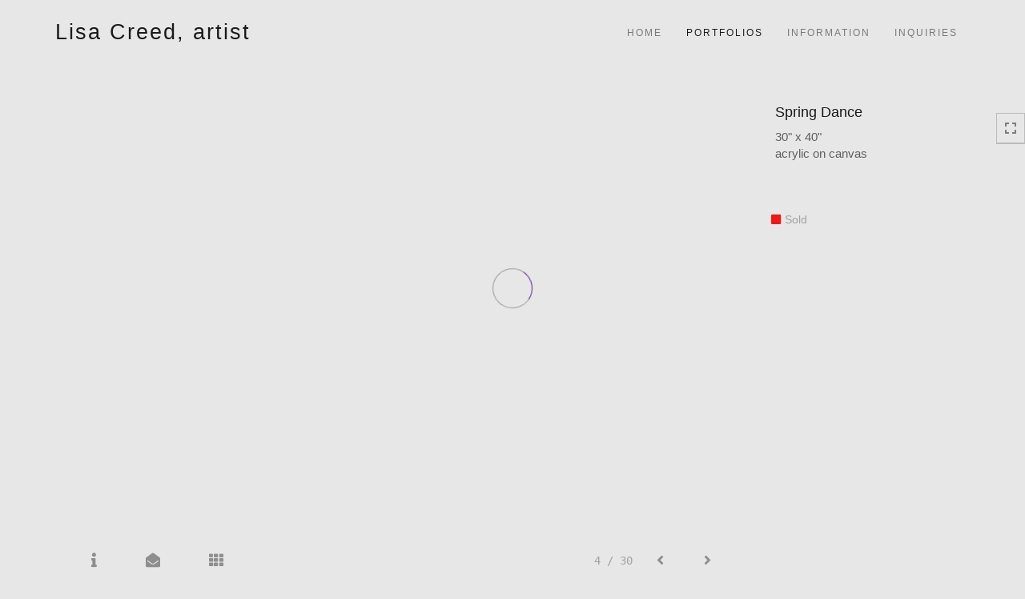

--- FILE ---
content_type: text/html; Charset=utf-8
request_url: https://lisacreedartist.com/Image.asp?ImageID=2896846&apid=1&gpid=1&ipid=1&AKey=g4ybg589
body_size: 7663
content:
<!doctype html>
<!--[if lt IE 7]> <html class="ie6 oldie"> <![endif]-->
<!--[if IE 7]>    <html class="ie7 oldie"> <![endif]-->
<!--[if IE 8]>    <html class="ie8 oldie"> <![endif]-->
<!--[if gt IE 8]><!-->
<html class="no-js">
<!--<![endif]-->
<head> <!-- Schema.org markup for Google+ --> <meta itemprop="name" content="Spring Dance"> <meta itemprop="description" content="30&quot; x 40&quot;acrylic on canvas"> <meta itemprop="image" content="https://lisacreedartist.com/Artists/10258/box_800_495/163202115753376_Spring_Dance-sm.jpg"> <!-- Twitter Card data --> <meta name="twitter:card" content="summary_large_image"> <meta name="twitter:title" content="Spring Dance"> <meta name="twitter:description" content="30&quot; x 40&quot;acrylic on canvas"> <meta property="twitter:image:width" content="368" /> <meta property="twitter:image:height" content="495" /> <!-- Twitter summary card with large image must be at least 280x150px --> <meta name="twitter:image" content="https://lisacreedartist.com/Artists/10258/box_800_495/163202115753376_Spring_Dance-sm.jpg"> <!-- Open Graph data --> <!--OG:dataS--> <meta property="og:title" content="Spring Dance" /> <meta property="og:url" content="https://lisacreedartist.com/Image.asp?ImageID=2896846&AKey=G4YBG589" /> <meta property="og:image" content="https://lisacreedartist.com/Artists/10258/box_800_495/163202115753376_Spring_Dance-sm.jpg"/> <meta property="og:image:width" content="368"/> <meta property="og:image:height" content="495"/> <meta property="og:description" content="30&quot; x 40&quot;acrylic on canvas" /> <!--OG:dataE-->
<meta charset="utf-8">
<meta name="viewport" content="width=device-width, initial-scale=1">
<title>  Lisa Creed Portfolios </title>
<meta name="keywords" content="Lisa Creed, Spring Dance, 2021 Work, , seascape, sea, sky, abstract, colorful, spiritual, jazz, landscape, ocean, coastal, urban, cityscapes, expressionism, impressionism, Maine, color-field, bay, water, blue, painting, origional art work, nature, architecture, graphite, drawing" />
<meta name="description" content="30&quot; x 40&quot;acrylic on canvas" /> 
<script src="https://ajax.googleapis.com/ajax/libs/jquery/2.0.3/jquery.min.js"></script>
 <script>
var siteURL ="https://lisacreedartist.com/Artist.asp?ArtistID=10258&AKey=G4YBG589&ajx=1";
var galleryurl = "195371";
 var imgid = "2896846";
var sel = parseInt("4")-1;
var grpn = "1";
 $(document).ready(function(){
	  if(grpn==""){grpn=1}
	 var addHash = siteURL+"#!Group"+grpn+"_Pf"+galleryurl+"_im"+sel;
		  
		 window.location = addHash;
			
		 
}); 


</script> 
 
<style>
body{
	color:#FFF;
	background-color:#666;
	display:none;
opacity:0
 
	
}
</style> 

<style>
body{
	color:#FFF;
	background-color:#666;
	display:none;
opacity:0
 
	
}
body a{
	color:#FFF
	
}
nav {
	background-color:#963
	
	
}
</style>
<link rel="shortcut icon" type="image/ico" href="/CommonFiles/favicon.ico" >
<link rel="icon" href="/CommonFiles/favicon.ico" type="image/x-icon">

<style type="text/css">
*{outline: medium none;}
</style>
<style type="text/css">
<!--
/*Font_Import_b*/
@import url("https://fonts.googleapis.com/css?family=open+sans|roboto|oswald");
/*Font_Import_e*/

/*Font_Import_Family_b*/
.imported{font-family:'Oswald', sans-serif;}
/*Font_Import_Family_e*/


/*Main_b*/
#MainHolder{border:none;}
/*Main_e*/

/*Main_Logo_b*/
#navlinks a#home,#navlinks a#home.selected{color:#000000;font-family:Century Gothic, "Century Gothic", CenturyGothic, AppleGothic, sans-serif;font-size:27px;padding-top:10px;text-decoration:none;letter-spacing:2px;}
/*Main_Logo_e*/

/*Menu_Links_b*/
.navbar-default .navbar-nav > li > a{color:#6b6b6b;font-size:12px;font-family:Century Gothic, "Century Gothic", CenturyGothic, AppleGothic, sans-serif;padding-top:10px;padding-bottom:0px;text-transform:uppercase;letter-spacing:1rem;}
/*Menu_Links_e*/ 

/*SubMenu_Links_b*/     
.dropdown-menu > li > a{color:#6b6b6b;font-size:13px;padding-top:10px;padding-bottom:0px;text-transform:lowercase;letter-spacing:normal;}
/*SubMenu_Links_e*/

/*Menu_Links_Hover_b*/  
.navbar-default .navbar-nav > li > a:hover, .navbar-default .navbar-nav > li > a:focus{color:#000000;text-decoration:underline;}
/*Menu_Links_Hover_e*/

/*SubMenu_Links_Hover_b*/
.dropdown-menu > li > a:hover, .navbar-default .navbar-nav > .open > a:focus, .navbar-default .navbar-nav > .open > a:hover, .navbar-default .navbar-nav > .active > a:focus, .navbar-default .navbar-nav > .active > a:hover, .navbar-default a:hover{color:#000000;}
/*SubMenu_Links_Hover_e*/

/*Selected_link_b*/
#navlinks a.selected, #allpfs a.selected{color:#000000;text-decoration:underline;}
/*Selected_link_e*/

/*Selected_Pointer_b*/
.selected .bookico {color:#a6a6a6;}
/*Selected_Pointer_e*/

/*copyR_b*/
 .smallCopyr, .smallCopyr a.powered {color:#777777;font-size:10px;}
 /*copyR_e*/
 
 /*secLogo_b*/
.secLogo a{font-family:'Oswald', sans-serif;color:#9a9a9a;font-size:36px;}
 /*secLogo_e*/
 
 /*fp_btn_b*/
 .fp_btn, .fp_btn:hover, .fp_btn:focus {background-color:transparent;border:1px solid;width:150px;font-size:18px;color:#9a9a9a;margin:20px 10px;font-family:"Helvetica Neue","Arial","sans-serif";}
/*fp_btn_e*/

/*fp_contact_b*/
 #contactinm2{font-size:14px;color:#FFFFFF;font-family:"Helvetica Neue","Arial","sans-serif";}
 /*fp_contact_e*/
 
 /*fp_contact_h_b*/
  #contactinm2 h4{font-size:22px;color:#FFFFFF;}
  /*fp_contact_h_e*/
  
  /*fp_contact_l_b*/
#contactinm2 a, #contactinm2 a:hover{color:#FFFFFF;}
/*fp_contact_l_e*/

/*secCopyR_b*/
.secCopyR, .secCopyR a, .secCopyR a:hover{font-family:"Helvetica Neue",Helvetica,Arial,sans-serif;color:#ffffff;font-size:12px;}
/*secCopyR_e*/

/*fpLayer_b*/
#fpLayer{background-color:#000000;opacity:0.7;}
/*fpLayer_e*/

/*Info_TxtF_b*/
#Fpinfo, #FpinfoFP, #FpinfoFP p {color:#7c7c7c;font-family:Century Gothic, "Century Gothic", CenturyGothic, AppleGothic, sans-serif;font-size:15px;}
/*Info_TxtF_e*/

/*FpBlog_txt_b*/
.BlogInfo{font-family:Century Gothic, "Century Gothic", CenturyGothic, AppleGothic, sans-serif;color:#7c7c7c;font-size:15px;}
/*FpBlog_txt_e*/

/*FpBlog_lnk_b*/
.BlogInfo h4 a{font-family:Century Gothic, "Century Gothic", CenturyGothic, AppleGothic, sans-serif;color:#505050;font-size:16px;text-decoration:none;}
/*FpBlog_lnk_e*/

/*FpBlog_rdm_b*/
#BlogWrapper .fprdm{font-family:Century Gothic, "Century Gothic", CenturyGothic, AppleGothic, sans-serif;color:#000000;font-size:14px;text-decoration:none;}
/*FpBlog_rdm_e*/

/*FpBlog_date_b*/
#BlogWrapper .BlogInfo h4{font-family:"Courier New", Courier, monospace;color:#c1c1c1;font-size:12px;}
/*FpBlog_date_e*/

/*topBtn_b*/
a.btn-top {font-family:Century Gothic, "Century Gothic", CenturyGothic, AppleGothic, sans-serif;color:#ffffff;font-size:16px;background-color:#777777;}
/*topBtn_e*/

/*footer_b*/
#FooterWrapper{border:none;}
/*footer_e*/

/*footer_sign_b*/
.signUpTxt{color:#000000;font-size:18px;font-family:Tahoma, Geneva, sans-serif;}
/*footer_sign_e*/

/*footer_inp_b*/
.inpGpEmail input {background-color:#ffffff;border:none;height:28px;}
/*footer_inp_e*/

/*footer_btn_b*/
.inpGpEmail button {background-color:#636363;height:28px;color:#ffffff;font-family:Arial, Helvetica, sans-serif;font-size:12px;}
/*footer_btn_e*/

/*footer_lnk_b*/
#FooterLinksWrap a{font-size:13px;color:#7a7a7a;font-family:Century Gothic, "Century Gothic", CenturyGothic, AppleGothic, sans-serif;padding-bottom:15px;}
/*footer_lnk_e*/

/*footer_hed_b*/
#FooterLinksWrap h4{font-size:20px;color:#505050;font-family:Century Gothic, "Century Gothic", CenturyGothic, AppleGothic, sans-serif;}
/*footer_hed_e*/

/*footer_contact_b*/
p.contactlnk, .follow{font-size:13px;color:#9a9a9a;font-family:Century Gothic, "Century Gothic", CenturyGothic, AppleGothic, sans-serif;line-height:22px;}
/*footer_contact_e*/

/*footer_copyr_b*/
.Fcopyr, #FooterLinksWrap a.powered{font-size:12px;color:#000000;font-family:'Open Sans', sans-serif;}
/*footer_copyr_e*/

/*sidenav_btns_b*/
#sideNavBtn .btn-nav{color:#7c7c7c;border-bottom:solid 1px #BBB;font-size:16px;}
/*sidenav_btns_e*/

/*sideNav_bor_b*/
#sideNavBtn {border:solid 1px #BBB;}
/*sideNav_bor_e*/

/*side_socialbg_b*/
#SideNav{
background-color:#FFFFFF
}
/*side_socialbg_e*/

/*share_bor_b*/
.shareLbl{border-bottom:none;color:#949494;font-size:14px;font-family:Verdana, Geneva, sans-serif;}
/*share_bor_e*/

/*side_social_b*/
.Sright #shareBtmNav{
padding-right:30px
}
/*side_social_e*/

/*sidenav_txt_b*/
#shareBtmNav{color:#bfbfbf;font-size:12px;font-family:Verdana, Geneva, sans-serif;}
/*sidenav_txt_e*/

/*pfBtn_bar_b*/
.pfName {font-family:Verdana, Geneva, sans-serif;background-color:#cccccc;color:#333;font-size:18px;margin:30px 0 20px 0;padding:10px 10px 10px 10px;}
/*pfBtn_bar_e*/

/*pfAr_b*/
.pfName i{color:#333333;font-size:18px;}
/*pfAr_e*/

/*pfmain_bg_b*/
.PfMainImg{background-color:#e7e7e7;}
/*pfmain_bg_e*/

/*pf_head_b*/
h4.pfhead{color:#000000;font-size:16px;font-family:Century Gothic, "Century Gothic", CenturyGothic, AppleGothic, sans-serif;}
/*pf_head_e*/

/*pf_fol_b*/
.ttlnum i{color:#cbcbcb;}
/*pf_fol_e*/

/*pf_num_b*/
.ttlnum{color:#757575;font-size:12px;font-family:Century Gothic, "Century Gothic", CenturyGothic, AppleGothic, sans-serif;}
/*pf_num_e*/

/*pf_des_b*/
.Pdesc, #GrpMainTxt{color:#727272;font-size:14px;font-family:Century Gothic, "Century Gothic", CenturyGothic, AppleGothic, sans-serif;}
/*pf_des_e*/

/*pf_more_btn_b*/
a.pfTxtBtn {color:#000000;font-size:14px;font-family:Century Gothic, "Century Gothic", CenturyGothic, AppleGothic, sans-serif;}
/*pf_more_btn_e*/

/*sm_th_b*/
.sthumb{background-color:#dadada;}
/*sm_th_e*/

/*thumb_btns_b*/
.infoPr{color:#FFFFFF;font-size:12px;font-family:Verdana, Geneva, sans-serif;}
/*thumb_btns_e*/

/*thm_name_b*/
.isName h4{font-size:14px;font-family:Century Gothic, "Century Gothic", CenturyGothic, AppleGothic, sans-serif;padding:25% 3% 20px 3%;color:#747474;}
/*thm_name_e*/
 
/*Img_Btns_b*/
#INavHold, #INavHoldS{font-size:18px;color:#999999;background-color:#e7e7e7;font-family:"Lucida Console", Monaco, monospace;}
/*Img_Btns_e*/

/*Comp_R_b*/
#compR, #compF {font-family:Century Gothic, "Century Gothic", CenturyGothic, AppleGothic, sans-serif;color:#ffffff;font-size:1px;}
/*Comp_R_e*/

/*Room_S_b*/
#RoomSize, #FloorSize{font-family:Century Gothic, "Century Gothic", CenturyGothic, AppleGothic, sans-serif;color:#FFFFFF;font-size:1px;}
/*Room_S_e*/
 
/*price_head_b*/
.PriceHead{font-weight:bold;color:#9a9a9a;font-size:14px;font-family:Century Gothic, "Century Gothic", CenturyGothic, AppleGothic, sans-serif;}
/*price_head_e*/

/*price_val_b*/
.PriceVal, .measure, .soldLbl{color:#9a9a9a;font-size:14px;font-family:Century Gothic, "Century Gothic", CenturyGothic, AppleGothic, sans-serif;}
/*price_val_e*/

/*Info_Txt_b*/
#ImageInfoBox .Imginfo, .mobileTemp .thumbinfo .Imginfo{color:#505050;font-family:Century Gothic, "Century Gothic", CenturyGothic, AppleGothic, sans-serif;font-size:15px;}
/*Info_Txt_e*/

/*Info_Head_b*/
#ImageInfoBox h4.imName, .mobileTemp h4.imName{color:#000000;font-size:18px;font-family:Century Gothic, "Century Gothic", CenturyGothic, AppleGothic, sans-serif;}
/*Info_Head_e*/

/*gb_heading_b*/
#gbheading{color:#b4b4b4;font-family:Century Gothic, "Century Gothic", CenturyGothic, AppleGothic, sans-serif;font-size:18px;font-weight:normal;}
/*gb_heading_e*/

/*gb_input_b*/
#gbpagecode input[type="text"], textarea{border:solid 1px #ece9e1;color:#333;background-color:#ffffff;}
/*gb_input_e*/

/*gb_btn_b*/
.gb_btn, .gb_btn:hover, .gb_btn:focus{background-color:#ffffff;border:solid 1px #ece9e1;font-size:13px;color:#000000;font-family::"Helvetica Neue","Arial","sans-serif";margin-bottom:10px;margin-top:10px;width:auto;}
/*gb_btn_e*/

/*GB_Label_b*/
.c_gblabel, .c_gblabelN, .c_gblabelL, .c_gbdatalN label, #addxmlText {color:#9a9a9a;font-family:Century Gothic, "Century Gothic", CenturyGothic, AppleGothic, sans-serif;font-size:14px;}
/*GB_Label_e*/

 /*Blog*/
 /*blog_ff_b*/
 #AssetBlogInfo .BlogInfo, #AssetInfoBlog .BlogInfo, #AssetInfoBlog, #AssetInfoBlog p{font-family:Century Gothic, "Century Gothic", CenturyGothic, AppleGothic, sans-serif;font-size:15px;color:#505050;}
 /*blog_ff_e*/
 
/*blog_h3_b*/
 #MainFpBlog h3, #AssetBlogInfo h3, #AssetInfoBlog h3{font-family:Century Gothic, "Century Gothic", CenturyGothic, AppleGothic, sans-serif;color:#505050;font-size:20px;}
 /*blog_h3_e*/
 
 /*blog_h4_b*/
#MainFpBlog h4, #AssetBlogInfo h4, #AssetInfoBlog h4, #AssetBlogInfo h4 a, #AssetInfoBlog h4 a, #AssetBlogInfo h4 a:hover, #AssetInfoBlog h4 a:hover{font-family:'Open Sans', sans-serif;font-size:18px;color:#505050;}
 /*blog_h4_e*/
 
 /*blog_a_b*/
#MainFpBlog a, #AssetBlogInfo a, #AssetInfoBlog a, #MainFpBlog:hover, #AssetBlogInfo a:hover, #AssetInfoBlog a:hover{font-family:Century Gothic, "Century Gothic", CenturyGothic, AppleGothic, sans-serif;color:#c3c3c3;font-size:14px;cursor:pointer;}
 /*blog_a_e*/
 
 /*blog_d_b*/
 #MainFpBlog h4.dateB, #AssetBlogInfo h4.dateB, #AssetInfoBlog h3.dateB{color:#b5b5b5;font-size:14px;font-family:Century Gothic, "Century Gothic", CenturyGothic, AppleGothic, sans-serif;}
 /*blog_d_e*/
 
 /*blog_all_b*/
 #MainFpBlog a.allPosts, #MainFpBlog a.allPosts:hover, #AssetInfoBlog a.allPosts,  #AssetInfoBlog a.allPosts:hover{color:#000000;font-size:18px;text-decoration:none;}
 /*blog_all_e*/
 
 /*blog_preNxt_b*/
 #AssetInfoBlog a.prevPost, #AssetInfoBlog a.prevPost:hover, #AssetInfoBlog a.nextPost, #AssetInfoBlog a.nextPost:hover {color:#898989;font-size:18px;text-decoration:none;}
 /*blog_preNxt_e*/
 
 /*blog_secH_b*/
 p.BsectionHead{color:#505050;font-size:16px;font-family:Verdana, Geneva, sans-serif;}
  /*blog_secH_e*/
  
  /*blog_more_b*/
 #AssetBlogInfo a.rmoreL,#AssetBlogInfo a.rmoreL:hover{color:#505050;font-size:14px;font-family:Century Gothic, "Century Gothic", CenturyGothic, AppleGothic, sans-serif;} 
 /*blog_more_e*/ 
  
/*asset_info_b*/ 
.asetTxt , .asetTxt p{color:#505050;font-size:15px;font-family:Century Gothic, "Century Gothic", CenturyGothic, AppleGothic, sans-serif;}
/*asset_info_e*/

/*port_top_b*/
.maingal {padding-top:40px;}
/*port_top_e*/

/*cart_hold_b*/
.cartHolder{color:#505050;font-size:13px;font-family:Century Gothic, "Century Gothic", CenturyGothic, AppleGothic, sans-serif;}

/*cart_hold_e*/

/*cart_btns_b*/
.cartHolder div{
margin-right:20px
}
/*cart_btns_e*/

/*close_btn_b*/
#CloseInfo{color:#e7e7e7;font-size:12px;font-family:Century Gothic, "Century Gothic", CenturyGothic, AppleGothic, sans-serif;border:none;}
/*close_btn_e*/

/*price_ul_b*/
.priceUnderline{border-bottom:none;}
/*price_ul_e*/

/*Sold_ico_b*/
.soldLbl i{color:#F00000;padding:5px;}
/*Sold_ico_e*/


 #BlogWrapper .BlogImg{
     max-width:500px
 }

/*ImgLayer_Txt_b*/
.ImgLayerLgt, .BTname{color:#505050;font-size:16px;font-family:Century Gothic, "Century Gothic", CenturyGothic, AppleGothic, sans-serif;}
/*ImgLayer_Txt_e*/

/*ImgLayer_b*/
.LayerB{background-color:#e7e7e7;}
/*ImgLayer_e*/

/*GotoB_b*/
#GOtoB, #GOtoBS{color:#757575;background-color:#e7e7e7;font-size:24px;padding:5px;}
/*GotoB_e*/

/*cart_btn_b*/
.cartHolder div{border:solid 1px #656565;border-radius:5px;padding:10px 10px  10px 10px;}
/*cart_btn_e*/

/*Mainnav_UnderL_b*/
#MainNavMenu .hvr-underline-from-left::before {background:#2098d1 none repeat scroll 0 0;height:1px;background-color:#7e7e7e;}
/*Mainnav_UnderL_e*/

/*Inav_UnderL_b*/
#IpImageHolder .hvr-underline-from-left::before {background:#2098d1 none repeat scroll 0 0;height:1px;background-color:#000000;}
/*Inav_UnderL_e*/

/*clktoE_b*/
a.OrgImgL{color:#9a9a9a;font-size:12px;font-family:Century Gothic, "Century Gothic", CenturyGothic, AppleGothic, sans-serif;}
/*clktoE_e*/

/*AddView_img_b*/
#stackHolder li{background-color:#c5c5c5;color:#9a9a9a;font-size:14px;font-family:Century Gothic, "Century Gothic", CenturyGothic, AppleGothic, sans-serif;}
/*AddView_img_e*/

/*fp_infobg_b*/
#FpinfoFP .insideTxt{
padding:5px
}
/*fp_infobg_b*/

/*asset_padding_b*/
#AssetPlace{
padding:10px 20px 10px 20px
}
/*asset_padding_e*/

/*fl_Underline_b*/
#FooterLinksWrap .hvr-underline-from-left::before{
height:1px;
background-color:#000
}
/*fl_Underline_e*/
 


/*grpNmae_head_b*/
#GrpNameHead {font-family:Century Gothic, "Century Gothic", CenturyGothic, AppleGothic, sans-serif;font-size:14px;color:#000000;}
/*grpNmae_head_e*/

/*ThumbBgImg_b*/
.transpBgImg{background-color:#a3a3a3;color:#FFF;font-family:"Helvetica Neue",Helvetica,Arial,sans-serif;font-size:24px;}
/*ThumbBgImg_e*/
   
/*cust_sel_b*/  
#mainpfInfo .bootstrap-select .btn-default{
color: #333;
background-color: #fff;
border-color: #ccc;
}
/*cust_sel_e*/  

/*mainTxt_aft_b*/
.stackMimg::after{content:"...";color:#9a9a9a;font-size:12px;font-family:Century Gothic, "Century Gothic", CenturyGothic, AppleGothic, sans-serif;}
/*mainTxt_aft_e*/ 


/*custom*/

.showimp{
display:inline-block !important;
}

/*
#blogAreaLinks{
display:none
}
*/



 /*Story_b*/
 #StoryBoard{background-color:#e7e7e7;color:#a8a8a8;}
 /*Story_e*/
 
 /*StrTxt_b*/
.storyThumb{color:#acacac;background-color:#e7e7e7;}
/*StrTxt_e*/

/*InavBtnTxt_b*/
 .bigDPico, .totalNum{padding:5px;font-size:14px;}
 /*InavBtnTxt_e*/
 
 /*Img_PN_b*/
#prevNav, #nextNav, .smlDPico, #prevNavS, #nextNavS{background-color:#e7e7e7;color:#838383;padding:5px 25px 5px 25px;font-size:18px;}
/*Img_PN_e*/  
 
 /*txtBtns_n_b*/
 .bigDPico{background-color:#f1f1f1;color:#838383;margin-right:5px;}
  /*txtBtns_n_e*/
 
 #sideNavBtn .btn-nav i {
 padding:10px;
 }
 
 #prevNav, #nextNav, #GOtoB{
 display:inline-flex
 }

.BlogInfo h4 a {
letter-spacing:.1rem;
/* text-transform: uppercase; */
}

.prevPost, .nextPost{
display:none
}


/*Minimal page nav menu b*/
.navbar-nav * {
font-weight:250 !important;
letter-spacing: .2rem;
}
/*Minimal page nav menu e*/

/*Portfolio Text b*/
#PfName, #GrpNameHead, .Pdesc, #GrpMainTxt, h4.pfhead {
font-weight:250 !important;
letter-spacing: .1rem;
}
/*Portfolio Text e*/

#Fpinfo, #FpinfoFP, #FpinfoFP p {
font-weight: 250;
letter-spacing: .1rem;
}

.BlogInfo h4 a {
font-weight: 250;
/* letter-spacing: .1rem; */
}

.BlogInfo {
font-weight:250 !important;
letter-spacing: .1rem;
}

.rmoreL {
font-weight:250 !important;
letter-spacing: .1rem;
}


#AssetPlace .BlogInfo{
padding-bottom:40px;
}

.asetTxt, .asetTxt p {
font-weight:250 !important;
letter-spacing: .1rem;
}


#AssetInfoBlog h3 {
font-weight:250 !important;
/* letter-spacing: .1rem; */
}

.blogInfoNimg {
padding-bottom: 60px;
}

a.pfTxtBtn
{text-decoration: none
}

#prevNav.story, #nextNav.story{
color:#000;
background-color:#FFF;
}

/*footer_inp_text_color_b*/
.inpGpEmail input {color:#000;}
/*footer_inp_text_color_e*/

-->
</style>
</head>
<body>






<img src="Artists/10258/Mediums/medium_163202115753376_Spring_Dance-sm.jpg"   width="491"   height="660"    z="" />
<br />
 

  
                          <table  width="100%"  border="0" align="center" cellpadding="0" cellspacing="0"  ID="Table2">
                            <tr>
                                <td class="pad_title">Pricing and Details</td>
                            </tr>
                            <tr>
                              <td align="center" valign="top" width="100%">
                              <table width="100%"  border="0" cellpadding="0" cellspacing="0" ID="Table3">
                                <tr>
                                  <td valign="top" width="50%">
          	                            
	                                <div id="LeftSide">
	                                    <div class="datarowL0">
	                                        <div class="pdlabel">Image Name:</div>
	                                        <div class="pddata">Spring Dance</div>
	                                        <div class="clear"></div>
	                                    </div>
	                                    
	                                    
	                                    
	                                   
	                                    
	                                    
	                                    
	                                    
	                                    
	                                    
	                                    
	                                    
	                                    <div class="datarowLine"></div>
	                                </div>   
                                 </td>
	                         <td valign="top" class="sep" width="1"><IMG height="10" src="CommonFiles/spacer.gif" width="1"></td>
                                  <td valign="top" width="50%">
                                 
		                            <div id="RightSide">
		                                
                                         
                                         <div class="datarowR0">
                                            <div class="pdlabel">Price :</div>
                                            <div class="pddata">Sold</div>
	                                        <div class="clear"></div>
                                        </div> 
                                        
                                        
                                        
                                        
                                        <!--Quantity element deleted-->
                                        
                                        <div class="datarowR0">
                                            <div class="pdlabel">Copyright:</div>
                                            <div class="pddata">© Lisa Creed 2021</div>
	                                        <div class="clear"></div>
                                        </div>
                                        
                                        
                                        
                                        <div class="datarowLine"></div>
		                            </div>      
                                 </td>
                                 
                                </tr>
                                
	                            <tr>
	                               <td align="right" class="pdbuttons">
		                            <FORM METHOD=POST ACTION="https://www.paypal.com/cgi-bin/webscr" target="paypal" ID="Form1">
		                              
	                                    </form>
	                                </td>
	                                <td valign="top" width="1"><IMG height="10" src="CommonFiles/spacer.gif" width="1"></td>
	                                <td valign="top" align="left" class="pdbuttons" >
		                                <FORM METHOD=POST ACTION="https://www.paypal.com/cgi-bin/webscr" target="paypal" ID="Form2">
			                                  
		                                  </form>
	                                </td>
	                            </tr>
		                            
                              </table>
                              </td>
                            </tr>
                           
                          </table>
                        
                        

       <nav>
                             <a href="https://lisacreedartist.com/Artist.asp?ArtistID=10258&AKey=G4YBG589"></a>
     
                                 
             
                                            
                          <a href="GalleryMain.asp?GalleryID=195368&AKey=G4YBG589" class="hide rlink" id="195368"  title="2025 Work">2025 Work</a>
                                           
                          <a href="GalleryMain.asp?GalleryID=206092&AKey=G4YBG589" class="hide rlink" id="206092"  title="2024 Work">2024 Work</a>
                                           
                          <a href="GalleryMain.asp?GalleryID=201286&AKey=G4YBG589" class="hide rlink" id="201286"  title="2022 - 2023 Work">2022 - 2023 Work</a>
                                           
                          <a href="GalleryMain.asp?GalleryID=195371&AKey=G4YBG589" class="hide rlink" id="195371"  title="2021 Work">2021 Work</a>
                                           
                          <a href="GalleryMain.asp?GalleryID=189992&AKey=G4YBG589" class="hide rlink" id="189992"  title="2020 work">2020 work</a>
                                           
                          <a href="GalleryMain.asp?GalleryID=191078&AKey=G4YBG589" class="hide rlink" id="191078"  title="Pandemic Art 2020">Pandemic Art 2020</a>
                                           
                          <a href="GalleryMain.asp?GalleryID=188630&AKey=G4YBG589" class="hide rlink" id="188630"  title="Small Works 2019">Small Works 2019</a>
                                           
                          <a href="GalleryMain.asp?GalleryID=184394&AKey=G4YBG589" class="hide rlink" id="184394"  title="2018 + 2019 work">2018 + 2019 work</a>
                                           
                          <a href="GalleryMain.asp?GalleryID=113688&AKey=G4YBG589" class="hide rlink" id="113688"  title="Sculpture">Sculpture</a>
                                           
                          <a href="GalleryMain.asp?GalleryID=184463&AKey=G4YBG589" class="hide rlink" id="184463"  title="Credo Teaching Portfolio">Credo Teaching Portfolio</a>
                                           
                          <a href="GalleryMain.asp?GalleryID=184455&AKey=G4YBG589" class="hide rlink" id="184455"  title="Credo Design / Graphic Design">Credo Design / Graphic Design</a>
                                           
                          <a href="Gallery.asp?GalleryID=78991&AKey=G4YBG589" class="hide rlink" id="78991"  title="Abstracts">Abstracts</a>
                                           
                          <a href="Gallery.asp?GalleryID=56647&AKey=G4YBG589" class="hide rlink" id="56647"  title="Work on Paper">Work on Paper</a>
                                           
                          <a href="Gallery.asp?GalleryID=56645&AKey=G4YBG589" class="hide rlink" id="56645"  title="Sea and Sky">Sea and Sky</a>
                                           
                          <a href="Gallery.asp?GalleryID=63700&AKey=G4YBG589" class="hide rlink" id="63700"  title="Opus #333 Painted Harpsichord">Opus #333 Painted Harpsichord</a>
                                           
                          <a href="Gallery.asp?GalleryID=25140&AKey=G4YBG589" class="hide rlink" id="25140"  title="Recent Abstracts">Recent Abstracts</a>
                                           
                          <a href="GalleryMain.asp?GalleryID=191135&AKey=G4YBG589" class="hide rlink" id="191135"  title="Still Life">Still Life</a>
                                           
                          <a href="Gallery.asp?GalleryID=37842&AKey=G4YBG589" class="hide rlink" id="37842"  title="2008 works on paper">2008 works on paper</a>
                                           
                          <a href="Gallery.asp?GalleryID=38974&AKey=G4YBG589" class="hide rlink" id="38974"  title="2008 Sea and Sky">2008 Sea and Sky</a>
                                           
                          <a href="Gallery.asp?GalleryID=18411&AKey=G4YBG589" class="hide rlink" id="18411"  title="2004-2007 Sea and Sky">2004-2007 Sea and Sky</a>
                                           
                          <a href="Gallery.asp?GalleryID=36423&AKey=G4YBG589" class="hide rlink" id="36423"  title="2008- Revisiting Row Boats (in process)">2008- Revisiting Row Boats (in process)</a>
                                           
                          <a href="Gallery.asp?GalleryID=18542&AKey=G4YBG589" class="hide rlink" id="18542"  title="2000-2006 Abstract Work">2000-2006 Abstract Work</a>
                                           
                          <a href="Gallery.asp?GalleryID=25284&AKey=G4YBG589" class="hide rlink" id="25284"  title="City Scapes">City Scapes</a>
                                           
                          <a href="Gallery.asp?GalleryID=25544&AKey=G4YBG589" class="hide rlink" id="25544"  title="Rowboat Series">Rowboat Series</a>
                                           
                          <a href="Gallery.asp?GalleryID=25511&AKey=G4YBG589" class="hide rlink" id="25511"  title="1990's Work">1990's Work</a>
                                           
                          <a href="GalleryMain.asp?GalleryID=189991&AKey=G4YBG589" class="hide rlink" id="189991"  title="Portfolio - 19">Portfolio - 19</a>
                                           
                          <a href="GalleryMain.asp?GalleryID=191077&AKey=G4YBG589" class="hide rlink" id="191077"  title=""></a>
                                           
                          <a href="GalleryMain.asp?GalleryID=195369&AKey=G4YBG589" class="hide rlink" id="195369"  title="2021 Work">2021 Work</a>
                                           
                          <a href="GalleryMain.asp?GalleryID=195370&AKey=G4YBG589" class="hide rlink" id="195370"  title="2021 Work">2021 Work</a>
                                           
                          <a href="GalleryMain.asp?GalleryID=201285&AKey=G4YBG589" class="hide rlink" id="201285"  title="2022 Work">2022 Work</a>
                                           
                          <a href="GalleryMain.asp?GalleryID=208487&AKey=G4YBG589" class="hide rlink" id="208487"  title="2025 W0rk">2025 W0rk</a>
                                           
                          <a href="GalleryMain.asp?GalleryID=208488&AKey=G4YBG589" class="hide rlink" id="208488"  title="2025 W0rk">2025 W0rk</a>
                                            
                   
                                  
      
                                
                                 
                                  <a href="Asset.asp?AssetID=21532&AKey=G4YBG589" class="hide" title="2021 Work" id="asset1">Representation</a>
                                
                                 
                                  <a href="Asset.asp?AssetID=11307&AKey=G4YBG589" class="hide" title="2021 Work" id="asset2">Artist Statement</a>
                                
                                 
                                  <a href="https://lisacreedartist.com/Artists/10258/Lisa_Creed_artist_resume_1-2020_4W.pdf" class="hide" title="2021 Work" id="asset3">Artist Resume</a>
                                
                                 
                                  <a href="Asset.asp?AssetID=11308&AKey=G4YBG589" class="hide" title="2021 Work" id="asset4">Purchase Information</a>
                                
                                 
                                  <a href="Asset.asp?AssetID=11511&AKey=G4YBG589" class="hide" title="2021 Work" id="asset5">Reviews</a>
                                
                                 
                                  <a href="Asset.asp?AssetID=11375&AKey=G4YBG589" class="hide" title="2021 Work" id="asset6">Graphic Design Information</a>
                                
                                 
                                  <a href="Asset.asp?AssetID=11444&AKey=G4YBG589" class="hide" title="2021 Work" id="asset7">Simple Site Instructions</a>
                                
                                <a href="https://lisacreedartist.com/GBEntryAdd.asp?a=10258&g=195371&AKey=G4YBG589" class="hide" id="Guestbook">Inquiries</a>
               
                                
  
     </nav>


&copy; Lisa Creed. <A href="https://www.foliolink.com" target="_blank" class="powered">FolioLink</A>  &copy; Kodexio &trade; 2025


</body>
</html>


--- FILE ---
content_type: text/html; Charset=utf-8
request_url: https://lisacreedartist.com/Artist.asp?ArtistID=10258&AKey=G4YBG589&ajx=1
body_size: 19621
content:
<!DOCTYPE html>
<html lang="en">
  <head> <!-- Schema.org markup for Google+ --> <meta itemprop="name" content="Lisa Creed"> <meta itemprop="description" content="seascape, sea, sky, landscape, ocean, coastal, abstract, expressionism, impressionism, Maine, color-field, bay, water, blue, paintings, nature

cityscapes, colorful , abstract , urban, spiritual, water, lake, blue, expressive, sensitive, color-field, deep, graphic design, southwest, reds, orange, intense, Taos, Wurlitzer Fellow, Vermont Studio School"> <meta itemprop="image" content="https://lisacreedartist.com/Artists/10258/box_800_495/1132008111719PM_Lisa-Flanders-Rhodeo-sm4web.jpg"> <!-- Twitter Card data --> <meta name="twitter:card" content="summary_large_image"> <meta name="twitter:title" content="Lisa Creed"> <meta name="twitter:description" content="seascape, sea, sky, landscape, ocean, coastal, abstract, expressionism, impressionism, Maine, color-field, bay, water, blue, paintings, nature

cityscapes, colorful , abstract , urban, spiritual, water, lake, blue, expressive, sensitive, color-field, deep, graphic design, southwest, reds, orange, intense, Taos, Wurlitzer Fellow, Vermont Studio School"> <meta property="twitter:image:width" content="564" /> <meta property="twitter:image:height" content="495" /> <!-- Twitter summary card with large image must be at least 280x150px --> <meta name="twitter:image" content="https://lisacreedartist.com/Artists/10258/box_800_495/1132008111719PM_Lisa-Flanders-Rhodeo-sm4web.jpg"> <!-- Open Graph data --> <!--OG:dataS--> <meta property="og:title" content="Lisa Creed" /> <meta property="og:url" content="https://lisacreedartist.com/Artist.asp?ArtistID=10258&tid=0&pid=0apid=1&gpid=1&ipid=1&AKey=G4YBG589" /> <meta property="og:image" content="https://lisacreedartist.com/Artists/10258/box_800_495/1132008111719PM_Lisa-Flanders-Rhodeo-sm4web.jpg"/> <meta property="og:image:width" content="564"/> <meta property="og:image:height" content="495"/> <meta property="og:description" content="seascape, sea, sky, landscape, ocean, coastal, abstract, expressionism, impressionism, Maine, color-field, bay, water, blue, paintings, nature

cityscapes, colorful , abstract , urban, spiritual, water, lake, blue, expressive, sensitive, color-field, deep, graphic design, southwest, reds, orange, intense, Taos, Wurlitzer Fellow, Vermont Studio School" /> <!--OG:dataE-->
    <meta charset="utf-8">
    <meta http-equiv="X-UA-Compatible" content="IE=edge">
    <meta http-equiv="content-type" content="text/html; charset=UTF-8" />
      <meta name="viewport" content="width=device-width, initial-scale=1">

	  
<meta name="keywords" content="Lisa Creed, seascape, sea, sky, abstract, colorful, spiritual, jazz, landscape, ocean, coastal, urban, cityscapes, expressionism, impressionism, Maine, color-field, bay, water, blue, painting, origional art work, nature, architecture, graphite, drawing" />
<title>  Lisa Creed Portfolios </title>
<!-- Contains Copyrighted Materials by (c) Kodexio 2025 -->
<!-- Template Copyrighted by (c) Kodexio 2025 -->
<!-- Contains Copyrighted Materials by Lisa Creed -->

<meta name="description" content="seascape, sea, sky, landscape, ocean, coastal, abstract, expressionism, impressionism, Maine, color-field, bay, water, blue, paintings, naturecityscapes, colorful , abstract , urban, spiritual, water, lake, blue, expressive, sensitive, color-field, deep, graphic design, southwest, reds, orange, intense, Taos, Wurlitzer Fellow, Vermont Studio School" />

<script language="JavaScript" type="text/javascript">
var message="Â© Lisa Creed";
</script>
<script language="JavaScript" src="js/rightprotect.js" type="text/javascript"></script>
<META HTTP-EQUIV=imagetoolbar CONTENT=no>


    <!-- Bootstrap -->
   <link rel="stylesheet" href="https://maxcdn.bootstrapcdn.com/bootstrap/3.3.4/css/bootstrap.css">
  <!-- <link rel="stylesheet" href="https://maxcdn.bootstrapcdn.com/font-awesome/4.3.0/css/font-awesome.min.css"> -->
	 <link rel="stylesheet" href="https://use.fontawesome.com/releases/v5.0.13/css/all.css" integrity="sha384-DNOHZ68U8hZfKXOrtjWvjxusGo9WQnrNx2sqG0tfsghAvtVlRW3tvkXWZh58N9jp" crossorigin="anonymous">

    <!-- HTML5 shim and Respond.js for IE8 support of HTML5 elements and media queries -->
    <!-- WARNING: Respond.js doesn't work if you view the page via file:// -->
    <!--[if lt IE 9]>
      <script src="https://oss.maxcdn.com/html5shiv/3.7.2/html5shiv.min.js"></script>
      <script src="https://oss.maxcdn.com/respond/1.4.2/respond.min.js"></script>
    <![endif]-->
    <link rel="stylesheet" href="CommonFiles/css/portlandcss/animate_new.css">
      <link rel="stylesheet" href="CommonFiles/css/annapoliscss/lightslider.css">
      <link rel="stylesheet" href="CommonFiles/css/annapoliscss/hover-min.css">
 	<link rel="stylesheet" href="CommonFiles/css/annapoliscss/annapolis.css">
       <link rel="stylesheet" href="CommonFiles/css/annapoliscss/magnify.css">
    <link rel="stylesheet" href="CommonFiles/css/annapoliscss/Load1.css">
         <!-- jQuery (necessary for Bootstrap's JavaScript plugins) -->
    <script src="https://ajax.googleapis.com/ajax/libs/jquery/1.11.2/jquery.min.js"></script>
    <!-- Include all compiled plugins (below), or include individual files as needed -->
    <script src="https://maxcdn.bootstrapcdn.com/bootstrap/3.3.4/js/bootstrap.min.js"></script>
      
<link rel="stylesheet" href="//cdnjs.cloudflare.com/ajax/libs/fancybox/2.1.5/jquery.fancybox.min.css" media="screen">
      <!-- Latest compiled and minified CSS -->
<link rel="stylesheet" href="https://cdnjs.cloudflare.com/ajax/libs/bootstrap-select/1.12.4/css/bootstrap-select.min.css">
      
<script src="//cdnjs.cloudflare.com/ajax/libs/fancybox/2.1.5/jquery.fancybox.min.js"></script>
      <script src="https://code.jquery.com/ui/1.11.4/jquery-ui.min.js"></script> 
	  
	  <script src="js/annapolisjs/jquery.magnify.js"></script>
      
     <script src="js/halifaxjs/jquery-sortable-photos.js"></script>  
          <!-- Latest compiled and minified JavaScript -->
<script src="https://cdnjs.cloudflare.com/ajax/libs/bootstrap-select/1.12.4/js/bootstrap-select.min.js"></script>
    <script>
      var g__share = {"share":[]};
	  var g___SlideInterval_ms ="", g___SlideFadeInOut_ms ="$$ss_SlideFadeInOut_ms";
	  
         var imageU = "https://lisacreedartist.com/Artists/10258/box_800_495/1132008111719PM_Lisa-Flanders-Rhodeo-sm4web.jpg";
	var sArtistID = 10258;
    
	var sSKey = 'AKey=G4YBG589'.split("=")[1];
 var siteurl = "https://lisacreedartist.com/";
 var pricelbl = "Price :",
     widthlbl = "Width :",
     heightlbl = "Height :", 
 weightlbl = "Weight :", 
 addinfolbl = "", 
 viewcartlbl = "View Cart",
 addcartlbl = "Add Cart",
 gbpage = "yes",
	 soundonico="fa-volume-down",
	 soundoffico="fa-volume-off",
	 folderico="fa-folder-open",
folderSt="far",
	 videoi="video",
videoSt="fas",
stacki ="stack-overflow",
stackSt="fab",
embedi="align-left",
embedSt="fas",
 
 mainpfshow = "",        
 Sppfm="",
Mnum = "", 
 pricebtn = "SEE PRICE",
infobtn = "SEE INFO",
     stmImTtl = "",
     closePrPf = "no",
     portMainNav = "Portfolios",
     ImageInfoOpen = "yes",
     enlargeO = "no",
     thumbMinSpace="",
     OriginalV ="",
AddV ="+ Views", 
     showOriginalV="no", 
     stackSS="no",
     SkipFP ="no",
     SpecialFp="no",
FpFill="no",
     SpecialFpEnter="yes",
SpecialFpEnterTxt="Enter",
     FPE ="no",
     FPspeed = "2000",
        firstpf = "",
	 scrollCol="#959595",
     InfoGrp = "yes",
AdjustMenuonResize="yes",
      gbpage = "yes",
     roomScl = "no",
     logopos ="pullleft",
     contacthide ="yes",
     ThumbPanelEntry="bounceInRight",
     ImgImgFill="no",
     ImageEntry="fadeIn",
ImageExit="fadeOut",
	 showNxtT="no",
     showThOnI = "yes",
     clkE="100% View",
     compW = parseInt("16"),
 compH=parseInt("12"),
     compRm =  "ft",
     gotoPPF = "Go to Next Portfolio",
compFm = "ft",
     loadstyle="1",
     IplaceW ="75%",
     priceAvl = "Price Available",
props= "",
      BthumbPad="30",
     BthumbMaxW="600px",
     thumbV = "row",
     nothmbIm = "commonfiles/templates/annapolis/Missing.jpg",
      AddPfName="yes",
     inqThm  = "light",
	 hideHeader = "0",
     skipTHumb = "no",
	 painingdimensio = "",
	 MyUnits="",
     closeDonR = "no",
	 showMainImg = "",

     groupStyle = "1,4".split(","),

 

	 thumbsModeContainer="no",
   
ThumbPanelExit="bounceOutLeft";
		if(SpecialFp=="yes"){var addAutoHeight ="no"}else{var addAutoHeight ="yes"}  
       var bgmusicTimer = "800", bgtime;
  
   var bgMusicPF = "no",
         BGAudio ='';
 
 
 
 
	</script>
    <script>
      $(document).ready(function(){
           if('GalleryMain.asp?GalleryID=195368&AKey=G4YBG589'.includes('javascript')){
                if('GalleryMain.asp?GalleryID=195368&AKey=G4YBG589'.includes('javascript')){
                    firstpf="";
                }else{
                    firstpf = 'GalleryMain.asp?GalleryID=195368&AKey=G4YBG589'.split("ID=")[1].split("&")[0];
                }
         }else{
              firstpf = 'GalleryMain.asp?GalleryID=195368&AKey=G4YBG589'.split("ID=")[1].split("&")[0];
         }
         
		if(typeof("fn__onDocReady")=="function") fn__onDocReady()
		
      })
      
      </script>
  <style>
	 .Pdesc.collapse[aria-expanded="false"], .GrpMainTxt.collapse[aria-expanded="false"] {
    height: 100px !important;
}

.Pdesc.collapsing[aria-expanded="false"], .GrpMainTxt.collapsing[aria-expanded="false"] {
    height: 100px !important;
}
	a.pfTxtBtn.collapsed:after  {
    content: '+ More';
}

a.pfTxtBtn:not(.collapsed):after {
    content: '- Less';
}  
	  
	  #BlogWrapper .blogInfoNimg{
		 max-width:3000px;
  
	  }
	  #ThumbPlace .row.maingal{
		  max-width:1400px;
	  }
	  #AssetInfo,.storyBMaxHolder{max-width:1000px}
	  #AssetBlogInfo,#AssetInfoBlog{max-width:1000px}
      .thim img{
           max-width:75px;
          max-height:75px;
          width:auto;
          height:auto   
          
      }
    #stackHolder li{
           width:75px;
          height:75px;
      
      }
      
      #stackHolder li img{
          max-width:75px;
          max-height:75px;
      }
      
       body{
        padding:0 0 0 0;
          background-color:#e7e7e7
      }
  .navbar-default{
        border-bottom:none;
     background-color:#e7e7e7;
      padding:5px 10px 2% 10px;
      
       }
	  #MainNavMenu::after{
		  background:url("commonfiles/templates/vienna/transp.png") repeat scroll 50% 50% / cover;
		  opacity:1;
	  }
 #contentWrapper{
      padding:5px 10px 10% 10px;
     background-color:#e7e7e7;
  }
      
      #SignUpWrap{
          background-color:#e7e7e7;
          padding:5px 10px 5px 10px;
      }
      #FooterLinksWrap{
          background-color:#e7e7e7;
          padding:5px 10px 5px 10px;
      }
      #BlogWrapper{
        background-color:#e7e7e7;
         padding:5px 10px 5px 10px;
      }
      .navbar-nav > li > .dropdown-menu{
          background-color:#e7e7e7
       }
        #LogoH{
         top:35%; 
      }
      #LogoH #ContactInfoRow{
      max-width:400px;
      }
      
      #sideNavBtn .btn-nav{
          background-color:#e7e7e7;
      }
      .PfMainImg{
          height:auto;
      }
      .PfMainImg img{
          height:auto; /* auto or 100%*/
          width:100%; /*auto or 100%*/
      }
	  .gridVCl .PfMainImg .ImgLyerH{
height:auto;
}
	  .gridVCl .PfMainImg img{
		  width:auto;
		  height:100%;
	  }
 
     .ThumbRoll, .GalLoad{
      background-color:#d8d8d8
     }
      #Room, #Floor{
       background-color:#ffffff   
      }
 
     #roomHold {
     background-image: url("commonfiles/templates/annapolis/room_gray_800a.jpg");  
         background-repeat: no-repeat;
         background-position: left bottom;
}
 
  #ThumbPlace #GrpNameHead {
            padding-top:15px;
              padding-bottom:15px;
              text-transform: uppercase;
          }
      #RoomIm{
         left:400px;
             bottom:350px;
		  
      }
      #FloorIm{
           left:300px;
             bottom:100px;
      }
   
#lamp{
    background-image: url("commonfiles/templates/annapolis/floor_gray_800a.jpg");
  }
        #IpImageHolder{
           width:75% 
        }
      #mainpfInfo{
          width:25%
      }
      #IpImageHolder, #stackImage{
          background-color:#e7e7e7
      }
      #AssetImageHlder {
    max-height:auto;
    overflow: hidden
} 
       #BigScreen #fpimgHolder { 
          height:500px
          }
      #sideNavBtn,#SideNav{
      bottom:75%;
		  right:0;
      }
	  
	  #SideNav.Sright{
		  margin-right:20px;
	  }
	
 @media (min-width: 680px) {  
	  #addMasori.photo-grid-container.containerThumbs .photo-grid-item{
	 
	width:300px;
	height:300px;
	margin:10px;
	border:solid 1px #000;
		  padding:15px;
		  background-color: #FFFFFF
	  }
}
 @media (max-width: 768px) {
#AssetPlace,#GBiframe{min-height:800px}
}


      @media (min-width: 768px) {
		  
          
           body{
        padding:20px 5% 20px 5%;
         
      }
          .navbar-default{
        border-bottom:none;
        
               padding:0px 5px 2% 5px;
       }
		  .dropdown-menu{min-width:auto;}
		    .dropdown-menu li a{white-space: nowrap;}
		   
          #contentWrapper{
            padding:2% 20px 5% 20px;
          }
          
         
          
          #SignUpWrap{
              padding:3% 20px 20px 20px; 
             
            }
          #BlogWrapper{
              padding: 20px 20px 20px 20px
          }
       #FooterLinksWrap{
           padding:20px 20px 20px 20px; 
       }
          .autoWidth{
            height:160px !important;
          }
            .item-a img{
                max-height:160px;
                width:auto
            }
          .galThs{
            min-height: 160px; 
          }
      #IpImageHolder{
          padding:0px 10px 40px 10px;
      }
   #mainpfInfo{
       padding:0px 20px 0px 40px;
   }
  
      
          
      }
      .fadeoutTxt{ 
    background: -webkit-linear-gradient(
        rgba(231,231,231, 0) 0%,
        rgba(231,231,231, 1) 100%
    ); 
    background-image: -moz-linear-gradient(
        rgba($ss_rgbaTxt$, 0) 0%,
        rgba($ss_rgbaTxt$, 1) 100%
    );
    background-image: -o-linear-gradient(
        rgba($ss_rgbaTxt$, 0) 0%,
        rgba($ss_rgbaTxt$, 1) 100%
    );
    background-image: linear-gradient(
        rgba($ss_rgbaTxt$, 0) 0%,
        rgba($ss_rgbaTxt$, 1) 100%
    );
    background-image: -ms-linear-gradient(
        rgba($ss_rgbaTxt$, 0) 0%,
        rgba($ss_rgbaTxt$, 1) 100%
    );}
	  
      
      /*Loading*/
      .loader1{
       border-top: 0.5em solid rgba(0, 0, 0, 0.4);
  border-right: 0.5em solid rgba(0, 0, 0, 0.4);
  border-bottom:0.5em solid rgba(0, 0, 0, 0.4);
  border-left: 0.5em solid #4b0082;
      }
   /*loader2*/   
.loader2,
.loader2:before,
.loader2:after {
  background: #000000;
}
@-webkit-keyframes load1 {
  0%,
  80%,
  100% {
    box-shadow: 0 0 #000000;
    height: 4em;
  }
  40% {
    box-shadow: 0 -2em #000000;
    height: 5em;
  }
}
@keyframes load1 {
  0%,
  80%,
  100% {
    box-shadow: 0 0 #000000;
    height: 4em;
  }
  40% {
    box-shadow: 0 -2em #000000;
    height: 5em;
  }
}
      
/*loader3*/   
      
      @-webkit-keyframes load4 {
  0%,
  100% {
    box-shadow: 0 -3em 0 0.2em #FFFFFF, 2em -2em 0 0em #FFFFFF, 3em 0 0 -1em #FFFFFF, 2em 2em 0 -1em #FFFFFF, 0 3em 0 -1em #FFFFFF, -2em 2em 0 -1em #FFFFFF, -3em 0 0 -1em #FFFFFF, -2em -2em 0 0 #FFFFFF;
  }
  12.5% {
    box-shadow: 0 -3em 0 0 #FFFFFF, 2em -2em 0 0.2em #FFFFFF, 3em 0 0 0 #FFFFFF, 2em 2em 0 -1em #FFFFFF, 0 3em 0 -1em #FFFFFF, -2em 2em 0 -1em #FFFFFF, -3em 0 0 -1em #FFFFFF, -2em -2em 0 -1em #FFFFFF;
  }
  25% {
    box-shadow: 0 -3em 0 -0.5em #FFFFFF, 2em -2em 0 0 #FFFFFF, 3em 0 0 0.2em #FFFFFF, 2em 2em 0 0 #FFFFFF, 0 3em 0 -1em #FFFFFF, -2em 2em 0 -1em #FFFFFF, -3em 0 0 -1em #FFFFFF, -2em -2em 0 -1em #FFFFFF;
  }
  37.5% {
    box-shadow: 0 -3em 0 -1em #FFFFFF, 2em -2em 0 -1em #FFFFFF, 3em 0em 0 0 #FFFFFF, 2em 2em 0 0.2em #FFFFFF, 0 3em 0 0em #FFFFFF, -2em 2em 0 -1em #FFFFFF, -3em 0em 0 -1em #FFFFFF, -2em -2em 0 -1em #FFFFFF;
  }
  50% {
    box-shadow: 0 -3em 0 -1em #FFFFFF, 2em -2em 0 -1em #FFFFFF, 3em 0 0 -1em #FFFFFF, 2em 2em 0 0em #FFFFFF, 0 3em 0 0.2em #FFFFFF, -2em 2em 0 0 #FFFFFF, -3em 0em 0 -1em #FFFFFF, -2em -2em 0 -1em #FFFFFF;
  }
  62.5% {
    box-shadow: 0 -3em 0 -1em #FFFFFF, 2em -2em 0 -1em #FFFFFF, 3em 0 0 -1em #FFFFFF, 2em 2em 0 -1em #FFFFFF, 0 3em 0 0 #FFFFFF, -2em 2em 0 0.2em #FFFFFF, -3em 0 0 0 #FFFFFF, -2em -2em 0 -1em #FFFFFF;
  }
  75% {
    box-shadow: 0em -3em 0 -1em #FFFFFF, 2em -2em 0 -1em #FFFFFF, 3em 0em 0 -1em #FFFFFF, 2em 2em 0 -1em #FFFFFF, 0 3em 0 -1em #FFFFFF, -2em 2em 0 0 #FFFFFF, -3em 0em 0 0.2em #FFFFFF, -2em -2em 0 0 #FFFFFF;
  }
  87.5% {
    box-shadow: 0em -3em 0 0 #FFFFFF, 2em -2em 0 -1em #FFFFFF, 3em 0 0 -1em #FFFFFF, 2em 2em 0 -1em #FFFFFF, 0 3em 0 -1em #FFFFFF, -2em 2em 0 0 #FFFFFF, -3em 0em 0 0 #FFFFFF, -2em -2em 0 0.2em #FFFFFF;
  }
}
@keyframes load4 {
  0%,
  100% {
    box-shadow: 0 -3em 0 0.2em #FFFFFF, 2em -2em 0 0em #FFFFFF, 3em 0 0 -1em #FFFFFF, 2em 2em 0 -1em #FFFFFF, 0 3em 0 -1em #FFFFFF, -2em 2em 0 -1em #FFFFFF, -3em 0 0 -1em #FFFFFF, -2em -2em 0 0 #FFFFFF;
  }
  12.5% {
    box-shadow: 0 -3em 0 0 #FFFFFF, 2em -2em 0 0.2em #FFFFFF, 3em 0 0 0 #FFFFFF, 2em 2em 0 -1em #FFFFFF, 0 3em 0 -1em #FFFFFF, -2em 2em 0 -1em #FFFFFF, -3em 0 0 -1em #FFFFFF, -2em -2em 0 -1em #FFFFFF;
  }
  25% {
    box-shadow: 0 -3em 0 -0.5em #FFFFFF, 2em -2em 0 0 #FFFFFF, 3em 0 0 0.2em #FFFFFF, 2em 2em 0 0 #FFFFFF, 0 3em 0 -1em #FFFFFF, -2em 2em 0 -1em #FFFFFF, -3em 0 0 -1em #FFFFFF, -2em -2em 0 -1em #FFFFFF;
  }
  37.5% {
    box-shadow: 0 -3em 0 -1em #FFFFFF, 2em -2em 0 -1em #FFFFFF, 3em 0em 0 0 #FFFFFF, 2em 2em 0 0.2em #FFFFFF, 0 3em 0 0em #FFFFFF, -2em 2em 0 -1em #FFFFFF, -3em 0em 0 -1em #FFFFFF, -2em -2em 0 -1em #FFFFFF;
  }
  50% {
    box-shadow: 0 -3em 0 -1em #FFFFFF, 2em -2em 0 -1em #FFFFFF, 3em 0 0 -1em #FFFFFF, 2em 2em 0 0em #FFFFFF, 0 3em 0 0.2em #FFFFFF, -2em 2em 0 0 #FFFFFF, -3em 0em 0 -1em #FFFFFF, -2em -2em 0 -1em #FFFFFF;
  }
  62.5% {
    box-shadow: 0 -3em 0 -1em #FFFFFF, 2em -2em 0 -1em #FFFFFF, 3em 0 0 -1em #FFFFFF, 2em 2em 0 -1em #FFFFFF, 0 3em 0 0 #FFFFFF, -2em 2em 0 0.2em #FFFFFF, -3em 0 0 0 #FFFFFF, -2em -2em 0 -1em #FFFFFF;
  }
  75% {
    box-shadow: 0em -3em 0 -1em #FFFFFF, 2em -2em 0 -1em #FFFFFF, 3em 0em 0 -1em #FFFFFF, 2em 2em 0 -1em #FFFFFF, 0 3em 0 -1em #FFFFFF, -2em 2em 0 0 #FFFFFF, -3em 0em 0 0.2em #FFFFFF, -2em -2em 0 0 #FFFFFF;
  }
  87.5% {
    box-shadow: 0em -3em 0 0 #FFFFFF, 2em -2em 0 -1em #FFFFFF, 3em 0 0 -1em #FFFFFF, 2em 2em 0 -1em #FFFFFF, 0 3em 0 -1em #FFFFFF, -2em 2em 0 0 #FFFFFF, -3em 0em 0 0 #FFFFFF, -2em -2em 0 0.2em #FFFFFF;
  }
}
/*load4*/
      
      @-webkit-keyframes load5 {
  0%,
  100% {
    box-shadow: 0em -2.6em 0em 0em #ff0000, 1.8em -1.8em 0 0em rgba(255, 255, 255, 0.2), 2.5em 0em 0 0em rgba(255, 255, 255, 0.2), 1.75em 1.75em 0 0em rgba(255, 255, 255, 0.2), 0em 2.5em 0 0em rgba(255, 255, 255, 0.2), -1.8em 1.8em 0 0em rgba(255, 255, 255, 0.2), -2.6em 0em 0 0em rgba(255, 255, 255, 0.5), -1.8em -1.8em 0 0em rgba(255, 255, 255, 0.7);
  }
  12.5% {
    box-shadow: 0em -2.6em 0em 0em rgba(255, 255, 255, 0.7), 1.8em -1.8em 0 0em #ff0000, 2.5em 0em 0 0em rgba(255, 255, 255, 0.2), 1.75em 1.75em 0 0em rgba(255, 255, 255, 0.2), 0em 2.5em 0 0em rgba(255, 255, 255, 0.2), -1.8em 1.8em 0 0em rgba(255, 255, 255, 0.2), -2.6em 0em 0 0em rgba(255, 255, 255, 0.2), -1.8em -1.8em 0 0em rgba(255, 255, 255, 0.5);
  }
  25% {
    box-shadow: 0em -2.6em 0em 0em rgba(255, 255, 255, 0.5), 1.8em -1.8em 0 0em rgba(255, 255, 255, 0.7), 2.5em 0em 0 0em #ff0000, 1.75em 1.75em 0 0em rgba(255, 255, 255, 0.2), 0em 2.5em 0 0em rgba(255, 255, 255, 0.2), -1.8em 1.8em 0 0em rgba(255, 255, 255, 0.2), -2.6em 0em 0 0em rgba(255, 255, 255, 0.2), -1.8em -1.8em 0 0em rgba(255, 255, 255, 0.2);
  }
  37.5% {
    box-shadow: 0em -2.6em 0em 0em rgba(255, 255, 255, 0.2), 1.8em -1.8em 0 0em rgba(255, 255, 255, 0.5), 2.5em 0em 0 0em rgba(255, 255, 255, 0.7), 1.75em 1.75em 0 0em rgba(255, 255, 255, 0.2), 0em 2.5em 0 0em rgba(255, 255, 255, 0.2), -1.8em 1.8em 0 0em rgba(255, 255, 255, 0.2), -2.6em 0em 0 0em rgba(255, 255, 255, 0.2), -1.8em -1.8em 0 0em rgba(255, 255, 255, 0.2);
  }
  50% {
    box-shadow: 0em -2.6em 0em 0em rgba(255, 255, 255, 0.2), 1.8em -1.8em 0 0em rgba(255, 255, 255, 0.2), 2.5em 0em 0 0em rgba(255, 255, 255, 0.5), 1.75em 1.75em 0 0em rgba(255, 255, 255, 0.7), 0em 2.5em 0 0em #ff0000, -1.8em 1.8em 0 0em rgba(255, 255, 255, 0.2), -2.6em 0em 0 0em rgba(255, 255, 255, 0.2), -1.8em -1.8em 0 0em rgba(255, 255, 255, 0.2);
  }
  62.5% {
    box-shadow: 0em -2.6em 0em 0em rgba(255, 255, 255, 0.2), 1.8em -1.8em 0 0em rgba(255, 255, 255, 0.2), 2.5em 0em 0 0em rgba(255, 255, 255, 0.2), 1.75em 1.75em 0 0em rgba(255, 255, 255, 0.5), 0em 2.5em 0 0em rgba(255, 255, 255, 0.7), -1.8em 1.8em 0 0em #ff0000, -2.6em 0em 0 0em rgba(255, 255, 255, 0.2), -1.8em -1.8em 0 0em rgba(255, 255, 255, 0.2);
  }
  75% {
    box-shadow: 0em -2.6em 0em 0em rgba(255, 255, 255, 0.2), 1.8em -1.8em 0 0em rgba(255, 255, 255, 0.2), 2.5em 0em 0 0em rgba(255, 255, 255, 0.2), 1.75em 1.75em 0 0em rgba(255, 255, 255, 0.2), 0em 2.5em 0 0em rgba(255, 255, 255, 0.5), -1.8em 1.8em 0 0em rgba(255, 255, 255, 0.7), -2.6em 0em 0 0em #ff0000, -1.8em -1.8em 0 0em rgba(255, 255, 255, 0.2);
  }
  87.5% {
    box-shadow: 0em -2.6em 0em 0em rgba(255, 255, 255, 0.2), 1.8em -1.8em 0 0em rgba(255, 255, 255, 0.2), 2.5em 0em 0 0em rgba(255, 255, 255, 0.2), 1.75em 1.75em 0 0em rgba(255, 255, 255, 0.2), 0em 2.5em 0 0em rgba(255, 255, 255, 0.2), -1.8em 1.8em 0 0em rgba(255, 255, 255, 0.5), -2.6em 0em 0 0em rgba(255, 255, 255, 0.7), -1.8em -1.8em 0 0em #ff0000;
  }
}
@keyframes load5 {
  0%,
  100% {
    box-shadow: 0em -2.6em 0em 0em #ff0000, 1.8em -1.8em 0 0em rgba(255, 255, 255, 0.2), 2.5em 0em 0 0em rgba(255, 255, 255, 0.2), 1.75em 1.75em 0 0em rgba(255, 255, 255, 0.2), 0em 2.5em 0 0em rgba(255, 255, 255, 0.2), -1.8em 1.8em 0 0em rgba(255, 255, 255, 0.2), -2.6em 0em 0 0em rgba(255, 255, 255, 0.5), -1.8em -1.8em 0 0em rgba(255, 255, 255, 0.7);
  }
  12.5% {
    box-shadow: 0em -2.6em 0em 0em rgba(255, 255, 255, 0.7), 1.8em -1.8em 0 0em #ff0000, 2.5em 0em 0 0em rgba(255, 255, 255, 0.2), 1.75em 1.75em 0 0em rgba(255, 255, 255, 0.2), 0em 2.5em 0 0em rgba(255, 255, 255, 0.2), -1.8em 1.8em 0 0em rgba(255, 255, 255, 0.2), -2.6em 0em 0 0em rgba(255, 255, 255, 0.2), -1.8em -1.8em 0 0em rgba(255, 255, 255, 0.5);
  }
  25% {
    box-shadow: 0em -2.6em 0em 0em rgba(255, 255, 255, 0.5), 1.8em -1.8em 0 0em rgba(255, 255, 255, 0.7), 2.5em 0em 0 0em #ff0000, 1.75em 1.75em 0 0em rgba(255, 255, 255, 0.2), 0em 2.5em 0 0em rgba(255, 255, 255, 0.2), -1.8em 1.8em 0 0em rgba(255, 255, 255, 0.2), -2.6em 0em 0 0em rgba(255, 255, 255, 0.2), -1.8em -1.8em 0 0em rgba(255, 255, 255, 0.2);
  }
  37.5% {
    box-shadow: 0em -2.6em 0em 0em rgba(255, 255, 255, 0.2), 1.8em -1.8em 0 0em rgba(255, 255, 255, 0.5), 2.5em 0em 0 0em rgba(255, 255, 255, 0.7), 1.75em 1.75em 0 0em rgba(255, 255, 255, 0.2), 0em 2.5em 0 0em rgba(255, 255, 255, 0.2), -1.8em 1.8em 0 0em rgba(255, 255, 255, 0.2), -2.6em 0em 0 0em rgba(255, 255, 255, 0.2), -1.8em -1.8em 0 0em rgba(255, 255, 255, 0.2);
  }
  50% {
    box-shadow: 0em -2.6em 0em 0em rgba(255, 255, 255, 0.2), 1.8em -1.8em 0 0em rgba(255, 255, 255, 0.2), 2.5em 0em 0 0em rgba(255, 255, 255, 0.5), 1.75em 1.75em 0 0em rgba(255, 255, 255, 0.7), 0em 2.5em 0 0em #ff0000, -1.8em 1.8em 0 0em rgba(255, 255, 255, 0.2), -2.6em 0em 0 0em rgba(255, 255, 255, 0.2), -1.8em -1.8em 0 0em rgba(255, 255, 255, 0.2);
  }
  62.5% {
    box-shadow: 0em -2.6em 0em 0em rgba(255, 255, 255, 0.2), 1.8em -1.8em 0 0em rgba(255, 255, 255, 0.2), 2.5em 0em 0 0em rgba(255, 255, 255, 0.2), 1.75em 1.75em 0 0em rgba(255, 255, 255, 0.5), 0em 2.5em 0 0em rgba(255, 255, 255, 0.7), -1.8em 1.8em 0 0em #ff0000, -2.6em 0em 0 0em rgba(255, 255, 255, 0.2), -1.8em -1.8em 0 0em rgba(255, 255, 255, 0.2);
  }
  75% {
    box-shadow: 0em -2.6em 0em 0em rgba(255, 255, 255, 0.2), 1.8em -1.8em 0 0em rgba(255, 255, 255, 0.2), 2.5em 0em 0 0em rgba(255, 255, 255, 0.2), 1.75em 1.75em 0 0em rgba(255, 255, 255, 0.2), 0em 2.5em 0 0em rgba(255, 255, 255, 0.5), -1.8em 1.8em 0 0em rgba(255, 255, 255, 0.7), -2.6em 0em 0 0em #ff0000, -1.8em -1.8em 0 0em rgba(255, 255, 255, 0.2);
  }
  87.5% {
    box-shadow: 0em -2.6em 0em 0em rgba(255, 255, 255, 0.2), 1.8em -1.8em 0 0em rgba(255, 255, 255, 0.2), 2.5em 0em 0 0em rgba(255, 255, 255, 0.2), 1.75em 1.75em 0 0em rgba(255, 255, 255, 0.2), 0em 2.5em 0 0em rgba(255, 255, 255, 0.2), -1.8em 1.8em 0 0em rgba(255, 255, 255, 0.5), -2.6em 0em 0 0em rgba(255, 255, 255, 0.7), -1.8em -1.8em 0 0em #ff0000;
  }
}
/*load5*/
      
@-webkit-keyframes load6 {
  0% {
    -webkit-transform: rotate(0deg);
    transform: rotate(0deg);
    box-shadow: 0 -0.83em 0 -0.4em #FFFFFF, 0 -0.83em 0 -0.42em #FFFFFF, 0 -0.83em 0 -0.44em #FFFFFF, 0 -0.83em 0 -0.46em #FFFFFF, 0 -0.83em 0 -0.477em #FFFFFF;
  }
  5%,
  95% {
    box-shadow: 0 -0.83em 0 -0.4em #FFFFFF, 0 -0.83em 0 -0.42em #FFFFFF, 0 -0.83em 0 -0.44em #FFFFFF, 0 -0.83em 0 -0.46em #FFFFFF, 0 -0.83em 0 -0.477em #FFFFFF;
  }
  10%,
  59% {
    box-shadow: 0 -0.83em 0 -0.4em #FFFFFF, -0.087em -0.825em 0 -0.42em #FFFFFF, -0.173em -0.812em 0 -0.44em #FFFFFF, -0.256em -0.789em 0 -0.46em #FFFFFF, -0.297em -0.775em 0 -0.477em #FFFFFF;
  }
  20% {
    box-shadow: 0 -0.83em 0 -0.4em #FFFFFF, -0.338em -0.758em 0 -0.42em #FFFFFF, -0.555em -0.617em 0 -0.44em #FFFFFF, -0.671em -0.488em 0 -0.46em #FFFFFF, -0.749em -0.34em 0 -0.477em #FFFFFF;
  }
  38% {
    box-shadow: 0 -0.83em 0 -0.4em #FFFFFF, -0.377em -0.74em 0 -0.42em #FFFFFF, -0.645em -0.522em 0 -0.44em #FFFFFF, -0.775em -0.297em 0 -0.46em #FFFFFF, -0.82em -0.09em 0 -0.477em #FFFFFF;
  }
  100% {
    -webkit-transform: rotate(360deg);
    transform: rotate(360deg);
    box-shadow: 0 -0.83em 0 -0.4em #FFFFFF, 0 -0.83em 0 -0.42em #FFFFFF, 0 -0.83em 0 -0.44em #FFFFFF, 0 -0.83em 0 -0.46em #FFFFFF, 0 -0.83em 0 -0.477em #FFFFFF;
  }
}
@keyframes load6 {
  0% {
    -webkit-transform: rotate(0deg);
    transform: rotate(0deg);
    box-shadow: 0 -0.83em 0 -0.4em #FFFFFF, 0 -0.83em 0 -0.42em #FFFFFF, 0 -0.83em 0 -0.44em #FFFFFF, 0 -0.83em 0 -0.46em #FFFFFF, 0 -0.83em 0 -0.477em #FFFFFF;
  }
  5%,
  95% {
    box-shadow: 0 -0.83em 0 -0.4em #FFFFFF, 0 -0.83em 0 -0.42em #FFFFFF, 0 -0.83em 0 -0.44em #FFFFFF, 0 -0.83em 0 -0.46em #FFFFFF, 0 -0.83em 0 -0.477em #FFFFFF;
  }
  10%,
  59% {
    box-shadow: 0 -0.83em 0 -0.4em #FFFFFF, -0.087em -0.825em 0 -0.42em #FFFFFF, -0.173em -0.812em 0 -0.44em #FFFFFF, -0.256em -0.789em 0 -0.46em #FFFFFF, -0.297em -0.775em 0 -0.477em #FFFFFF;
  }
  20% {
    box-shadow: 0 -0.83em 0 -0.4em #FFFFFF, -0.338em -0.758em 0 -0.42em #FFFFFF, -0.555em -0.617em 0 -0.44em #FFFFFF, -0.671em -0.488em 0 -0.46em #FFFFFF, -0.749em -0.34em 0 -0.477em #FFFFFF;
  }
  38% {
    box-shadow: 0 -0.83em 0 -0.4em #FFFFFF, -0.377em -0.74em 0 -0.42em #FFFFFF, -0.645em -0.522em 0 -0.44em #FFFFFF, -0.775em -0.297em 0 -0.46em #FFFFFF, -0.82em -0.09em 0 -0.477em #FFFFFF;
  }
  100% {
    -webkit-transform: rotate(360deg);
    transform: rotate(360deg);
    box-shadow: 0 -0.83em 0 -0.4em #FFFFFF, 0 -0.83em 0 -0.42em #FFFFFF, 0 -0.83em 0 -0.44em #FFFFFF, 0 -0.83em 0 -0.46em #FFFFFF, 0 -0.83em 0 -0.477em #FFFFFF;
  }
}



 @media (min-width: 768px) {
	 .smlDPico{
	display: inline-block;
	}
	#TotalNumHold .bigDPico, #TotalNumHoldS .bigDPico{display:none}
	 .TxtPadGrp1{
		padding-left:25px 
	   }
	 .TxtPadGrp2{
		padding-right:25px 
	   }
	  }
 @media all and (-ms-high-contrast:none){
 #contentWrapper{
background-color:#000
}
    #prevNav{
	cursor:w-resize; 
	}
	#nextNav{
	cursor:e-resize; 
	}
	#GoThumb{
		cursor: n-resize; 
	} 
    
} 
/* Microsoft Edge Browser 12+ (All) - @supports method */

 @supports (-ms-accelerator:true){

   #prevNav{
	cursor:w-resize; 

	}
	#nextNav{
	cursor:e-resize; 
	}
	#GoThumb{
		cursor: n-resize; 
	} 
} 
      
      @supports (-ms-ime-align:auto) {

   #prevNav{
	cursor:w-resize; 

	}
	#nextNav{
	cursor:e-resize; 
	}
	#GoThumb{
		cursor: n-resize; 
	} 
}
/* Chrome 29+ */
@media screen and (-webkit-min-device-pixel-ratio:0)
  and (min-resolution:.001dpcm) {
     #prevNav{
	cursor:w-resize; 

	}
	#nextNav{
	cursor:e-resize; 
	}
	#GoThumb{
		cursor: n-resize; 
	} 
}

.stackMimg1::after{
content:none;
}
#stackHolder li.stackMimg1{
padding:0;
}

</style>   

      
      
      
 
      
 
	  <script src="js/annapolisjs/annapolis_mobileC.js"></script>  
	  
    <link rel="shortcut icon" type="image/ico" href="/CommonFiles/favicon.ico" >
<link rel="icon" href="/CommonFiles/favicon.ico" type="image/x-icon">

<style type="text/css">
*{outline: medium none;}
</style>
<style type="text/css">
<!--
/*Font_Import_b*/
@import url("https://fonts.googleapis.com/css?family=open+sans|roboto|oswald");
/*Font_Import_e*/

/*Font_Import_Family_b*/
.imported{font-family:'Oswald', sans-serif;}
/*Font_Import_Family_e*/


/*Main_b*/
#MainHolder{border:none;}
/*Main_e*/

/*Main_Logo_b*/
#navlinks a#home,#navlinks a#home.selected{color:#000000;font-family:Century Gothic, "Century Gothic", CenturyGothic, AppleGothic, sans-serif;font-size:27px;padding-top:10px;text-decoration:none;letter-spacing:2px;}
/*Main_Logo_e*/

/*Menu_Links_b*/
.navbar-default .navbar-nav > li > a{color:#6b6b6b;font-size:12px;font-family:Century Gothic, "Century Gothic", CenturyGothic, AppleGothic, sans-serif;padding-top:10px;padding-bottom:0px;text-transform:uppercase;letter-spacing:1rem;}
/*Menu_Links_e*/ 

/*SubMenu_Links_b*/     
.dropdown-menu > li > a{color:#6b6b6b;font-size:13px;padding-top:10px;padding-bottom:0px;text-transform:lowercase;letter-spacing:normal;}
/*SubMenu_Links_e*/

/*Menu_Links_Hover_b*/  
.navbar-default .navbar-nav > li > a:hover, .navbar-default .navbar-nav > li > a:focus{color:#000000;text-decoration:underline;}
/*Menu_Links_Hover_e*/

/*SubMenu_Links_Hover_b*/
.dropdown-menu > li > a:hover, .navbar-default .navbar-nav > .open > a:focus, .navbar-default .navbar-nav > .open > a:hover, .navbar-default .navbar-nav > .active > a:focus, .navbar-default .navbar-nav > .active > a:hover, .navbar-default a:hover{color:#000000;}
/*SubMenu_Links_Hover_e*/

/*Selected_link_b*/
#navlinks a.selected, #allpfs a.selected{color:#000000;text-decoration:underline;}
/*Selected_link_e*/

/*Selected_Pointer_b*/
.selected .bookico {color:#a6a6a6;}
/*Selected_Pointer_e*/

/*copyR_b*/
 .smallCopyr, .smallCopyr a.powered {color:#777777;font-size:10px;}
 /*copyR_e*/
 
 /*secLogo_b*/
.secLogo a{font-family:'Oswald', sans-serif;color:#9a9a9a;font-size:36px;}
 /*secLogo_e*/
 
 /*fp_btn_b*/
 .fp_btn, .fp_btn:hover, .fp_btn:focus {background-color:transparent;border:1px solid;width:150px;font-size:18px;color:#9a9a9a;margin:20px 10px;font-family:"Helvetica Neue","Arial","sans-serif";}
/*fp_btn_e*/

/*fp_contact_b*/
 #contactinm2{font-size:14px;color:#FFFFFF;font-family:"Helvetica Neue","Arial","sans-serif";}
 /*fp_contact_e*/
 
 /*fp_contact_h_b*/
  #contactinm2 h4{font-size:22px;color:#FFFFFF;}
  /*fp_contact_h_e*/
  
  /*fp_contact_l_b*/
#contactinm2 a, #contactinm2 a:hover{color:#FFFFFF;}
/*fp_contact_l_e*/

/*secCopyR_b*/
.secCopyR, .secCopyR a, .secCopyR a:hover{font-family:"Helvetica Neue",Helvetica,Arial,sans-serif;color:#ffffff;font-size:12px;}
/*secCopyR_e*/

/*fpLayer_b*/
#fpLayer{background-color:#000000;opacity:0.7;}
/*fpLayer_e*/

/*Info_TxtF_b*/
#Fpinfo, #FpinfoFP, #FpinfoFP p {color:#7c7c7c;font-family:Century Gothic, "Century Gothic", CenturyGothic, AppleGothic, sans-serif;font-size:15px;}
/*Info_TxtF_e*/

/*FpBlog_txt_b*/
.BlogInfo{font-family:Century Gothic, "Century Gothic", CenturyGothic, AppleGothic, sans-serif;color:#7c7c7c;font-size:15px;}
/*FpBlog_txt_e*/

/*FpBlog_lnk_b*/
.BlogInfo h4 a{font-family:Century Gothic, "Century Gothic", CenturyGothic, AppleGothic, sans-serif;color:#505050;font-size:16px;text-decoration:none;}
/*FpBlog_lnk_e*/

/*FpBlog_rdm_b*/
#BlogWrapper .fprdm{font-family:Century Gothic, "Century Gothic", CenturyGothic, AppleGothic, sans-serif;color:#000000;font-size:14px;text-decoration:none;}
/*FpBlog_rdm_e*/

/*FpBlog_date_b*/
#BlogWrapper .BlogInfo h4{font-family:"Courier New", Courier, monospace;color:#c1c1c1;font-size:12px;}
/*FpBlog_date_e*/

/*topBtn_b*/
a.btn-top {font-family:Century Gothic, "Century Gothic", CenturyGothic, AppleGothic, sans-serif;color:#ffffff;font-size:16px;background-color:#777777;}
/*topBtn_e*/

/*footer_b*/
#FooterWrapper{border:none;}
/*footer_e*/

/*footer_sign_b*/
.signUpTxt{color:#000000;font-size:18px;font-family:Tahoma, Geneva, sans-serif;}
/*footer_sign_e*/

/*footer_inp_b*/
.inpGpEmail input {background-color:#ffffff;border:none;height:28px;}
/*footer_inp_e*/

/*footer_btn_b*/
.inpGpEmail button {background-color:#636363;height:28px;color:#ffffff;font-family:Arial, Helvetica, sans-serif;font-size:12px;}
/*footer_btn_e*/

/*footer_lnk_b*/
#FooterLinksWrap a{font-size:13px;color:#7a7a7a;font-family:Century Gothic, "Century Gothic", CenturyGothic, AppleGothic, sans-serif;padding-bottom:15px;}
/*footer_lnk_e*/

/*footer_hed_b*/
#FooterLinksWrap h4{font-size:20px;color:#505050;font-family:Century Gothic, "Century Gothic", CenturyGothic, AppleGothic, sans-serif;}
/*footer_hed_e*/

/*footer_contact_b*/
p.contactlnk, .follow{font-size:13px;color:#9a9a9a;font-family:Century Gothic, "Century Gothic", CenturyGothic, AppleGothic, sans-serif;line-height:22px;}
/*footer_contact_e*/

/*footer_copyr_b*/
.Fcopyr, #FooterLinksWrap a.powered{font-size:12px;color:#000000;font-family:'Open Sans', sans-serif;}
/*footer_copyr_e*/

/*sidenav_btns_b*/
#sideNavBtn .btn-nav{color:#7c7c7c;border-bottom:solid 1px #BBB;font-size:16px;}
/*sidenav_btns_e*/

/*sideNav_bor_b*/
#sideNavBtn {border:solid 1px #BBB;}
/*sideNav_bor_e*/

/*side_socialbg_b*/
#SideNav{
background-color:#FFFFFF
}
/*side_socialbg_e*/

/*share_bor_b*/
.shareLbl{border-bottom:none;color:#949494;font-size:14px;font-family:Verdana, Geneva, sans-serif;}
/*share_bor_e*/

/*side_social_b*/
.Sright #shareBtmNav{
padding-right:30px
}
/*side_social_e*/

/*sidenav_txt_b*/
#shareBtmNav{color:#bfbfbf;font-size:12px;font-family:Verdana, Geneva, sans-serif;}
/*sidenav_txt_e*/

/*pfBtn_bar_b*/
.pfName {font-family:Verdana, Geneva, sans-serif;background-color:#cccccc;color:#333;font-size:18px;margin:30px 0 20px 0;padding:10px 10px 10px 10px;}
/*pfBtn_bar_e*/

/*pfAr_b*/
.pfName i{color:#333333;font-size:18px;}
/*pfAr_e*/

/*pfmain_bg_b*/
.PfMainImg{background-color:#e7e7e7;}
/*pfmain_bg_e*/

/*pf_head_b*/
h4.pfhead{color:#000000;font-size:16px;font-family:Century Gothic, "Century Gothic", CenturyGothic, AppleGothic, sans-serif;}
/*pf_head_e*/

/*pf_fol_b*/
.ttlnum i{color:#cbcbcb;}
/*pf_fol_e*/

/*pf_num_b*/
.ttlnum{color:#757575;font-size:12px;font-family:Century Gothic, "Century Gothic", CenturyGothic, AppleGothic, sans-serif;}
/*pf_num_e*/

/*pf_des_b*/
.Pdesc, #GrpMainTxt{color:#727272;font-size:14px;font-family:Century Gothic, "Century Gothic", CenturyGothic, AppleGothic, sans-serif;}
/*pf_des_e*/

/*pf_more_btn_b*/
a.pfTxtBtn {color:#000000;font-size:14px;font-family:Century Gothic, "Century Gothic", CenturyGothic, AppleGothic, sans-serif;}
/*pf_more_btn_e*/

/*sm_th_b*/
.sthumb{background-color:#dadada;}
/*sm_th_e*/

/*thumb_btns_b*/
.infoPr{color:#FFFFFF;font-size:12px;font-family:Verdana, Geneva, sans-serif;}
/*thumb_btns_e*/

/*thm_name_b*/
.isName h4{font-size:14px;font-family:Century Gothic, "Century Gothic", CenturyGothic, AppleGothic, sans-serif;padding:25% 3% 20px 3%;color:#747474;}
/*thm_name_e*/
 
/*Img_Btns_b*/
#INavHold, #INavHoldS{font-size:18px;color:#999999;background-color:#e7e7e7;font-family:"Lucida Console", Monaco, monospace;}
/*Img_Btns_e*/

/*Comp_R_b*/
#compR, #compF {font-family:Century Gothic, "Century Gothic", CenturyGothic, AppleGothic, sans-serif;color:#ffffff;font-size:1px;}
/*Comp_R_e*/

/*Room_S_b*/
#RoomSize, #FloorSize{font-family:Century Gothic, "Century Gothic", CenturyGothic, AppleGothic, sans-serif;color:#FFFFFF;font-size:1px;}
/*Room_S_e*/
 
/*price_head_b*/
.PriceHead{font-weight:bold;color:#9a9a9a;font-size:14px;font-family:Century Gothic, "Century Gothic", CenturyGothic, AppleGothic, sans-serif;}
/*price_head_e*/

/*price_val_b*/
.PriceVal, .measure, .soldLbl{color:#9a9a9a;font-size:14px;font-family:Century Gothic, "Century Gothic", CenturyGothic, AppleGothic, sans-serif;}
/*price_val_e*/

/*Info_Txt_b*/
#ImageInfoBox .Imginfo, .mobileTemp .thumbinfo .Imginfo{color:#505050;font-family:Century Gothic, "Century Gothic", CenturyGothic, AppleGothic, sans-serif;font-size:15px;}
/*Info_Txt_e*/

/*Info_Head_b*/
#ImageInfoBox h4.imName, .mobileTemp h4.imName{color:#000000;font-size:18px;font-family:Century Gothic, "Century Gothic", CenturyGothic, AppleGothic, sans-serif;}
/*Info_Head_e*/

/*gb_heading_b*/
#gbheading{color:#b4b4b4;font-family:Century Gothic, "Century Gothic", CenturyGothic, AppleGothic, sans-serif;font-size:18px;font-weight:normal;}
/*gb_heading_e*/

/*gb_input_b*/
#gbpagecode input[type="text"], textarea{border:solid 1px #ece9e1;color:#333;background-color:#ffffff;}
/*gb_input_e*/

/*gb_btn_b*/
.gb_btn, .gb_btn:hover, .gb_btn:focus{background-color:#ffffff;border:solid 1px #ece9e1;font-size:13px;color:#000000;font-family::"Helvetica Neue","Arial","sans-serif";margin-bottom:10px;margin-top:10px;width:auto;}
/*gb_btn_e*/

/*GB_Label_b*/
.c_gblabel, .c_gblabelN, .c_gblabelL, .c_gbdatalN label, #addxmlText {color:#9a9a9a;font-family:Century Gothic, "Century Gothic", CenturyGothic, AppleGothic, sans-serif;font-size:14px;}
/*GB_Label_e*/

 /*Blog*/
 /*blog_ff_b*/
 #AssetBlogInfo .BlogInfo, #AssetInfoBlog .BlogInfo, #AssetInfoBlog, #AssetInfoBlog p{font-family:Century Gothic, "Century Gothic", CenturyGothic, AppleGothic, sans-serif;font-size:15px;color:#505050;}
 /*blog_ff_e*/
 
/*blog_h3_b*/
 #MainFpBlog h3, #AssetBlogInfo h3, #AssetInfoBlog h3{font-family:Century Gothic, "Century Gothic", CenturyGothic, AppleGothic, sans-serif;color:#505050;font-size:20px;}
 /*blog_h3_e*/
 
 /*blog_h4_b*/
#MainFpBlog h4, #AssetBlogInfo h4, #AssetInfoBlog h4, #AssetBlogInfo h4 a, #AssetInfoBlog h4 a, #AssetBlogInfo h4 a:hover, #AssetInfoBlog h4 a:hover{font-family:'Open Sans', sans-serif;font-size:18px;color:#505050;}
 /*blog_h4_e*/
 
 /*blog_a_b*/
#MainFpBlog a, #AssetBlogInfo a, #AssetInfoBlog a, #MainFpBlog:hover, #AssetBlogInfo a:hover, #AssetInfoBlog a:hover{font-family:Century Gothic, "Century Gothic", CenturyGothic, AppleGothic, sans-serif;color:#c3c3c3;font-size:14px;cursor:pointer;}
 /*blog_a_e*/
 
 /*blog_d_b*/
 #MainFpBlog h4.dateB, #AssetBlogInfo h4.dateB, #AssetInfoBlog h3.dateB{color:#b5b5b5;font-size:14px;font-family:Century Gothic, "Century Gothic", CenturyGothic, AppleGothic, sans-serif;}
 /*blog_d_e*/
 
 /*blog_all_b*/
 #MainFpBlog a.allPosts, #MainFpBlog a.allPosts:hover, #AssetInfoBlog a.allPosts,  #AssetInfoBlog a.allPosts:hover{color:#000000;font-size:18px;text-decoration:none;}
 /*blog_all_e*/
 
 /*blog_preNxt_b*/
 #AssetInfoBlog a.prevPost, #AssetInfoBlog a.prevPost:hover, #AssetInfoBlog a.nextPost, #AssetInfoBlog a.nextPost:hover {color:#898989;font-size:18px;text-decoration:none;}
 /*blog_preNxt_e*/
 
 /*blog_secH_b*/
 p.BsectionHead{color:#505050;font-size:16px;font-family:Verdana, Geneva, sans-serif;}
  /*blog_secH_e*/
  
  /*blog_more_b*/
 #AssetBlogInfo a.rmoreL,#AssetBlogInfo a.rmoreL:hover{color:#505050;font-size:14px;font-family:Century Gothic, "Century Gothic", CenturyGothic, AppleGothic, sans-serif;} 
 /*blog_more_e*/ 
  
/*asset_info_b*/ 
.asetTxt , .asetTxt p{color:#505050;font-size:15px;font-family:Century Gothic, "Century Gothic", CenturyGothic, AppleGothic, sans-serif;}
/*asset_info_e*/

/*port_top_b*/
.maingal {padding-top:40px;}
/*port_top_e*/

/*cart_hold_b*/
.cartHolder{color:#505050;font-size:13px;font-family:Century Gothic, "Century Gothic", CenturyGothic, AppleGothic, sans-serif;}

/*cart_hold_e*/

/*cart_btns_b*/
.cartHolder div{
margin-right:20px
}
/*cart_btns_e*/

/*close_btn_b*/
#CloseInfo{color:#e7e7e7;font-size:12px;font-family:Century Gothic, "Century Gothic", CenturyGothic, AppleGothic, sans-serif;border:none;}
/*close_btn_e*/

/*price_ul_b*/
.priceUnderline{border-bottom:none;}
/*price_ul_e*/

/*Sold_ico_b*/
.soldLbl i{color:#F00000;padding:5px;}
/*Sold_ico_e*/


 #BlogWrapper .BlogImg{
     max-width:500px
 }

/*ImgLayer_Txt_b*/
.ImgLayerLgt, .BTname{color:#505050;font-size:16px;font-family:Century Gothic, "Century Gothic", CenturyGothic, AppleGothic, sans-serif;}
/*ImgLayer_Txt_e*/

/*ImgLayer_b*/
.LayerB{background-color:#e7e7e7;}
/*ImgLayer_e*/

/*GotoB_b*/
#GOtoB, #GOtoBS{color:#757575;background-color:#e7e7e7;font-size:24px;padding:5px;}
/*GotoB_e*/

/*cart_btn_b*/
.cartHolder div{border:solid 1px #656565;border-radius:5px;padding:10px 10px  10px 10px;}
/*cart_btn_e*/

/*Mainnav_UnderL_b*/
#MainNavMenu .hvr-underline-from-left::before {background:#2098d1 none repeat scroll 0 0;height:1px;background-color:#7e7e7e;}
/*Mainnav_UnderL_e*/

/*Inav_UnderL_b*/
#IpImageHolder .hvr-underline-from-left::before {background:#2098d1 none repeat scroll 0 0;height:1px;background-color:#000000;}
/*Inav_UnderL_e*/

/*clktoE_b*/
a.OrgImgL{color:#9a9a9a;font-size:12px;font-family:Century Gothic, "Century Gothic", CenturyGothic, AppleGothic, sans-serif;}
/*clktoE_e*/

/*AddView_img_b*/
#stackHolder li{background-color:#c5c5c5;color:#9a9a9a;font-size:14px;font-family:Century Gothic, "Century Gothic", CenturyGothic, AppleGothic, sans-serif;}
/*AddView_img_e*/

/*fp_infobg_b*/
#FpinfoFP .insideTxt{
padding:5px
}
/*fp_infobg_b*/

/*asset_padding_b*/
#AssetPlace{
padding:10px 20px 10px 20px
}
/*asset_padding_e*/

/*fl_Underline_b*/
#FooterLinksWrap .hvr-underline-from-left::before{
height:1px;
background-color:#000
}
/*fl_Underline_e*/
 


/*grpNmae_head_b*/
#GrpNameHead {font-family:Century Gothic, "Century Gothic", CenturyGothic, AppleGothic, sans-serif;font-size:14px;color:#000000;}
/*grpNmae_head_e*/

/*ThumbBgImg_b*/
.transpBgImg{background-color:#a3a3a3;color:#FFF;font-family:"Helvetica Neue",Helvetica,Arial,sans-serif;font-size:24px;}
/*ThumbBgImg_e*/
   
/*cust_sel_b*/  
#mainpfInfo .bootstrap-select .btn-default{
color: #333;
background-color: #fff;
border-color: #ccc;
}
/*cust_sel_e*/  

/*mainTxt_aft_b*/
.stackMimg::after{content:"...";color:#9a9a9a;font-size:12px;font-family:Century Gothic, "Century Gothic", CenturyGothic, AppleGothic, sans-serif;}
/*mainTxt_aft_e*/ 


/*custom*/

.showimp{
display:inline-block !important;
}

/*
#blogAreaLinks{
display:none
}
*/



 /*Story_b*/
 #StoryBoard{background-color:#e7e7e7;color:#a8a8a8;}
 /*Story_e*/
 
 /*StrTxt_b*/
.storyThumb{color:#acacac;background-color:#e7e7e7;}
/*StrTxt_e*/

/*InavBtnTxt_b*/
 .bigDPico, .totalNum{padding:5px;font-size:14px;}
 /*InavBtnTxt_e*/
 
 /*Img_PN_b*/
#prevNav, #nextNav, .smlDPico, #prevNavS, #nextNavS{background-color:#e7e7e7;color:#838383;padding:5px 25px 5px 25px;font-size:18px;}
/*Img_PN_e*/  
 
 /*txtBtns_n_b*/
 .bigDPico{background-color:#f1f1f1;color:#838383;margin-right:5px;}
  /*txtBtns_n_e*/
 
 #sideNavBtn .btn-nav i {
 padding:10px;
 }
 
 #prevNav, #nextNav, #GOtoB{
 display:inline-flex
 }

.BlogInfo h4 a {
letter-spacing:.1rem;
/* text-transform: uppercase; */
}

.prevPost, .nextPost{
display:none
}


/*Minimal page nav menu b*/
.navbar-nav * {
font-weight:250 !important;
letter-spacing: .2rem;
}
/*Minimal page nav menu e*/

/*Portfolio Text b*/
#PfName, #GrpNameHead, .Pdesc, #GrpMainTxt, h4.pfhead {
font-weight:250 !important;
letter-spacing: .1rem;
}
/*Portfolio Text e*/

#Fpinfo, #FpinfoFP, #FpinfoFP p {
font-weight: 250;
letter-spacing: .1rem;
}

.BlogInfo h4 a {
font-weight: 250;
/* letter-spacing: .1rem; */
}

.BlogInfo {
font-weight:250 !important;
letter-spacing: .1rem;
}

.rmoreL {
font-weight:250 !important;
letter-spacing: .1rem;
}


#AssetPlace .BlogInfo{
padding-bottom:40px;
}

.asetTxt, .asetTxt p {
font-weight:250 !important;
letter-spacing: .1rem;
}


#AssetInfoBlog h3 {
font-weight:250 !important;
/* letter-spacing: .1rem; */
}

.blogInfoNimg {
padding-bottom: 60px;
}

a.pfTxtBtn
{text-decoration: none
}

#prevNav.story, #nextNav.story{
color:#000;
background-color:#FFF;
}

/*footer_inp_text_color_b*/
.inpGpEmail input {color:#000;}
/*footer_inp_text_color_e*/

-->
</style>
</head>      
 <body id="mainBody">
     <a name="top"></a>
 
 
    <div id="MainHolder">
 	 	<nav class="navbar navbar-default animated op0" id="MainNavMenu">
        <div id="socialNavC" class="op00 animated">
          <div id="navlinks">
            <!-- Brand and toggle get grouped for better mobile display -->
            <div class="navbar-header pullleft">
              <!--<button type="button" class="navbar-toggle collapsed" data-toggle="collapse" data-target="#Mainnavigation">-->
                  
                <span class="sr-only">Toggle navigation</span>
                <span class="icon-bar"></span>
                <span class="icon-bar"></span>
                <span class="icon-bar"></span>   
              <!--</button> -->
              <a id="home" class="navbar-brand MainLogo animated fadeIn" onClick="goHome()" href="#!home">
                  
              		   
                 
           			Lisa Creed, artist
                 
              		 

						
 
               
              
              </a>
            </div>

            <!-- Collect the nav links, forms, and other content for toggling -->
            <div class="collapse navbar-collapse animated fadeIn Pnavbar-right" id="Mainnavigation">
                 
              <ul class="nav navbar-nav navbar-right">
              
                  <li><a onClick="goHome()" href="#!home" class="smlLnkRef" id="smlHome"><span class="hvr-underline-from-left">Home</span></a></li>
                  
                     
                     <li class="dropdown noGrp  pflinksLI"><a onClick="AllPortfolios('', '1')" class="pfGroupsNav nofGrpCnt smlLnkRef" id="Group1" href="#!Group1"><span class="hvr-underline-from-left">  Portfolios </span></a> 
                 <ul role="menu" class="PFsubLinks dropdown-menu" id="ll1"> 
                            
                        
                                <div class="row maingal relG " id="maingal195368" data-url="GalleryMain.asp?GalleryID=195368&AKey=G4YBG589,Image.asp?ImageID=3095350&apid=1&gpid=1&ipid=1&AKey=G4YBG589&ajx=1" ></div>
                                
                             <li   class="pfllinks Group1 ">  <a id="Group1_Pf195368" onClick="gotoThumbPage('2025 Work','Group1_Pf195368', '195368', 1, 'Image.asp?ImageID=3095350&apid=1&gpid=1&ipid=1&AKey=G4YBG589&ajx=1','GalleryMain.asp?GalleryID=195368&AKey=G4YBG589',this,1,0);chkPfGroup('#Group1','#Group1_Pf195368');assignPreNxt(1,1)" href="#!Group1_Pf195368" class="smlLnkRef gpl195368 gp1 grp1  grp1pf1">                 
<span class="hvr-underline-from-left">2025 Work</span></a></li> 
             
                             
                             
                        
                                <div class="row maingal relG " id="maingal206092" data-url="GalleryMain.asp?GalleryID=206092&AKey=G4YBG589,Image.asp?ImageID=3053889&apid=1&gpid=1&ipid=1&AKey=G4YBG589&ajx=1" ></div>
                                
                             <li   class="pfllinks Group1 ">  <a id="Group1_Pf206092" onClick="gotoThumbPage('2024 Work','Group1_Pf206092', '206092', 1, 'Image.asp?ImageID=3053889&apid=1&gpid=1&ipid=1&AKey=G4YBG589&ajx=1','GalleryMain.asp?GalleryID=206092&AKey=G4YBG589',this,2,0);chkPfGroup('#Group1','#Group1_Pf206092');assignPreNxt(1,2)" href="#!Group1_Pf206092" class="smlLnkRef gpl206092 gp1 grp1  grp1pf2">                 
<span class="hvr-underline-from-left">2024 Work</span></a></li> 
             
                             
                             
                        
                                <div class="row maingal relG " id="maingal201286" data-url="GalleryMain.asp?GalleryID=201286&AKey=G4YBG589,Image.asp?ImageID=2968944&apid=1&gpid=1&ipid=1&AKey=G4YBG589&ajx=1" ></div>
                                
                             <li   class="pfllinks Group1 ">  <a id="Group1_Pf201286" onClick="gotoThumbPage('2022 - 2023 Work','Group1_Pf201286', '201286', 1, 'Image.asp?ImageID=2968944&apid=1&gpid=1&ipid=1&AKey=G4YBG589&ajx=1','GalleryMain.asp?GalleryID=201286&AKey=G4YBG589',this,3,0);chkPfGroup('#Group1','#Group1_Pf201286');assignPreNxt(1,3)" href="#!Group1_Pf201286" class="smlLnkRef gpl201286 gp1 grp1  grp1pf3">                 
<span class="hvr-underline-from-left">2022 - 2023 Work</span></a></li> 
             
                             
                             
                        
                                <div class="row maingal relG " id="maingal195371" data-url="GalleryMain.asp?GalleryID=195371&AKey=G4YBG589,Image.asp?ImageID=2883117&apid=1&gpid=1&ipid=1&AKey=G4YBG589&ajx=1" ></div>
                                
                             <li   class="pfllinks Group1 ">  <a id="Group1_Pf195371" onClick="gotoThumbPage('2021 Work','Group1_Pf195371', '195371', 1, 'Image.asp?ImageID=2883117&apid=1&gpid=1&ipid=1&AKey=G4YBG589&ajx=1','GalleryMain.asp?GalleryID=195371&AKey=G4YBG589',this,4,0);chkPfGroup('#Group1','#Group1_Pf195371');assignPreNxt(1,4)" href="#!Group1_Pf195371" class="smlLnkRef gpl195371 gp1 grp1  grp1pf4">                 
<span class="hvr-underline-from-left">2021 Work</span></a></li> 
             
                             
                             
                        
                                <div class="row maingal relG " id="maingal189992" data-url="GalleryMain.asp?GalleryID=189992&AKey=G4YBG589,Image.asp?ImageID=2793617&apid=1&gpid=1&ipid=1&AKey=G4YBG589&ajx=1" ></div>
                                
                             <li   class="pfllinks Group1 ">  <a id="Group1_Pf189992" onClick="gotoThumbPage('2020 work','Group1_Pf189992', '189992', 1, 'Image.asp?ImageID=2793617&apid=1&gpid=1&ipid=1&AKey=G4YBG589&ajx=1','GalleryMain.asp?GalleryID=189992&AKey=G4YBG589',this,5,0);chkPfGroup('#Group1','#Group1_Pf189992');assignPreNxt(1,5)" href="#!Group1_Pf189992" class="smlLnkRef gpl189992 gp1 grp1  grp1pf5">                 
<span class="hvr-underline-from-left">2020 work</span></a></li> 
             
                             
                             
                        
                                <div class="row maingal relG " id="maingal191078" data-url="GalleryMain.asp?GalleryID=191078&AKey=G4YBG589,Image.asp?ImageID=2812442&apid=1&gpid=1&ipid=1&AKey=G4YBG589&ajx=1" ></div>
                                
                             <li   class="pfllinks Group1 ">  <a id="Group1_Pf191078" onClick="gotoThumbPage('Pandemic Art 2020','Group1_Pf191078', '191078', 1, 'Image.asp?ImageID=2812442&apid=1&gpid=1&ipid=1&AKey=G4YBG589&ajx=1','GalleryMain.asp?GalleryID=191078&AKey=G4YBG589',this,6,0);chkPfGroup('#Group1','#Group1_Pf191078');assignPreNxt(1,6)" href="#!Group1_Pf191078" class="smlLnkRef gpl191078 gp1 grp1  grp1pf6">                 
<span class="hvr-underline-from-left">Pandemic Art 2020</span></a></li> 
             
                             
                             
                        
                                <div class="row maingal relG " id="maingal188630" data-url="GalleryMain.asp?GalleryID=188630&AKey=G4YBG589,Image.asp?ImageID=2773595&apid=1&gpid=1&ipid=1&AKey=G4YBG589&ajx=1" ></div>
                                
                             <li   class="pfllinks Group1 ">  <a id="Group1_Pf188630" onClick="gotoThumbPage('Small Works 2019','Group1_Pf188630', '188630', 1, 'Image.asp?ImageID=2773595&apid=1&gpid=1&ipid=1&AKey=G4YBG589&ajx=1','GalleryMain.asp?GalleryID=188630&AKey=G4YBG589',this,7,0);chkPfGroup('#Group1','#Group1_Pf188630');assignPreNxt(1,7)" href="#!Group1_Pf188630" class="smlLnkRef gpl188630 gp1 grp1  grp1pf7">                 
<span class="hvr-underline-from-left">Small Works 2019</span></a></li> 
             
                             
                             
                        
                                <div class="row maingal relG " id="maingal184394" data-url="GalleryMain.asp?GalleryID=184394&AKey=G4YBG589,Image.asp?ImageID=2705615&apid=1&gpid=1&ipid=1&AKey=G4YBG589&ajx=1" ></div>
                                
                             <li   class="pfllinks Group1 ">  <a id="Group1_Pf184394" onClick="gotoThumbPage('2018 + 2019 work','Group1_Pf184394', '184394', 1, 'Image.asp?ImageID=2705615&apid=1&gpid=1&ipid=1&AKey=G4YBG589&ajx=1','GalleryMain.asp?GalleryID=184394&AKey=G4YBG589',this,8,0);chkPfGroup('#Group1','#Group1_Pf184394');assignPreNxt(1,8)" href="#!Group1_Pf184394" class="smlLnkRef gpl184394 gp1 grp1  grp1pf8">                 
<span class="hvr-underline-from-left">2018 + 2019 work</span></a></li> 
             
                             
                             
                        
                                <div class="row maingal relG " id="maingal113688" data-url="GalleryMain.asp?GalleryID=113688&AKey=G4YBG589,Image.asp?ImageID=2708797&apid=1&gpid=1&ipid=1&AKey=G4YBG589&ajx=1" ></div>
                                
                             <li   class="pfllinks Group1 ">  <a id="Group1_Pf113688" onClick="gotoThumbPage('Sculpture','Group1_Pf113688', '113688', 1, 'Image.asp?ImageID=2708797&apid=1&gpid=1&ipid=1&AKey=G4YBG589&ajx=1','GalleryMain.asp?GalleryID=113688&AKey=G4YBG589',this,9,0);chkPfGroup('#Group1','#Group1_Pf113688');assignPreNxt(1,9)" href="#!Group1_Pf113688" class="smlLnkRef gpl113688 gp1 grp1  grp1pf9">                 
<span class="hvr-underline-from-left">Sculpture</span></a></li> 
             
                             
                             
                        
                                <div class="row maingal relG " id="maingal184463" data-url="GalleryMain.asp?GalleryID=184463&AKey=G4YBG589,Image.asp?ImageID=2706599&apid=1&gpid=1&ipid=1&AKey=G4YBG589&ajx=1" ></div>
                                
                             <li   class="pfllinks Group1 ">  <a id="Group1_Pf184463" onClick="gotoThumbPage('Credo Teaching Portfolio','Group1_Pf184463', '184463', 1, 'Image.asp?ImageID=2706599&apid=1&gpid=1&ipid=1&AKey=G4YBG589&ajx=1','GalleryMain.asp?GalleryID=184463&AKey=G4YBG589',this,10,0);chkPfGroup('#Group1','#Group1_Pf184463');assignPreNxt(1,10)" href="#!Group1_Pf184463" class="smlLnkRef gpl184463 gp1 grp1  grp1pf10">                 
<span class="hvr-underline-from-left">Credo Teaching Portfolio</span></a></li> 
             
                             
                             
                        
                                <div class="row maingal relG " id="maingal184455" data-url="GalleryMain.asp?GalleryID=184455&AKey=G4YBG589,Image.asp?ImageID=2706507&apid=1&gpid=1&ipid=1&AKey=G4YBG589&ajx=1" ></div>
                                
                             <li   class="pfllinks Group1 ">  <a id="Group1_Pf184455" onClick="gotoThumbPage('Credo Design / Graphic Design','Group1_Pf184455', '184455', 1, 'Image.asp?ImageID=2706507&apid=1&gpid=1&ipid=1&AKey=G4YBG589&ajx=1','GalleryMain.asp?GalleryID=184455&AKey=G4YBG589',this,11,0);chkPfGroup('#Group1','#Group1_Pf184455');assignPreNxt(1,11)" href="#!Group1_Pf184455" class="smlLnkRef gpl184455 gp1 grp1  grp1pf11">                 
<span class="hvr-underline-from-left">Credo Design / Graphic Design</span></a></li> 
             
                             
                             
                        
                                <div class="row maingal relG " id="maingal78991" data-url="Gallery.asp?GalleryID=78991&AKey=G4YBG589,Image.asp?ImageID=2708798&apid=1&gpid=1&ipid=1&AKey=G4YBG589&ajx=1" ></div>
                                
                             <li   class="pfllinks Group1 ">  <a id="Group1_Pf78991" onClick="gotoThumbPage('Abstracts','Group1_Pf78991', '78991', 1, 'Image.asp?ImageID=2708798&apid=1&gpid=1&ipid=1&AKey=G4YBG589&ajx=1','Gallery.asp?GalleryID=78991&AKey=G4YBG589',this,12,0);chkPfGroup('#Group1','#Group1_Pf78991');assignPreNxt(1,12)" href="#!Group1_Pf78991" class="smlLnkRef gpl78991 gp1 grp1  grp1pf12">                 
<span class="hvr-underline-from-left">Abstracts</span></a></li> 
             
                             
                             
                        
                                <div class="row maingal relG " id="maingal56647" data-url="Gallery.asp?GalleryID=56647&AKey=G4YBG589,Image.asp?ImageID=1112011&apid=1&gpid=1&ipid=1&AKey=G4YBG589&ajx=1" ></div>
                                
                             <li   class="pfllinks Group1 ">  <a id="Group1_Pf56647" onClick="gotoThumbPage('Work on Paper','Group1_Pf56647', '56647', 1, 'Image.asp?ImageID=1112011&apid=1&gpid=1&ipid=1&AKey=G4YBG589&ajx=1','Gallery.asp?GalleryID=56647&AKey=G4YBG589',this,13,0);chkPfGroup('#Group1','#Group1_Pf56647');assignPreNxt(1,13)" href="#!Group1_Pf56647" class="smlLnkRef gpl56647 gp1 grp1  grp1pf13">                 
<span class="hvr-underline-from-left">Work on Paper</span></a></li> 
             
                             
                             
                        
                                <div class="row maingal relG " id="maingal56645" data-url="Gallery.asp?GalleryID=56645&AKey=G4YBG589,Image.asp?ImageID=637151&apid=1&gpid=1&ipid=1&AKey=G4YBG589&ajx=1" ></div>
                                
                             <li   class="pfllinks Group1 ">  <a id="Group1_Pf56645" onClick="gotoThumbPage('Sea and Sky','Group1_Pf56645', '56645', 1, 'Image.asp?ImageID=637151&apid=1&gpid=1&ipid=1&AKey=G4YBG589&ajx=1','Gallery.asp?GalleryID=56645&AKey=G4YBG589',this,14,0);chkPfGroup('#Group1','#Group1_Pf56645');assignPreNxt(1,14)" href="#!Group1_Pf56645" class="smlLnkRef gpl56645 gp1 grp1  grp1pf14">                 
<span class="hvr-underline-from-left">Sea and Sky</span></a></li> 
             
                             
                             
                        
                                <div class="row maingal relG " id="maingal63700" data-url="Gallery.asp?GalleryID=63700&AKey=G4YBG589,Image.asp?ImageID=751800&apid=1&gpid=1&ipid=1&AKey=G4YBG589&ajx=1" ></div>
                                
                             <li   class="pfllinks Group1 ">  <a id="Group1_Pf63700" onClick="gotoThumbPage('Opus #333 Painted Harpsichord','Group1_Pf63700', '63700', 1, 'Image.asp?ImageID=751800&apid=1&gpid=1&ipid=1&AKey=G4YBG589&ajx=1','Gallery.asp?GalleryID=63700&AKey=G4YBG589',this,15,0);chkPfGroup('#Group1','#Group1_Pf63700');assignPreNxt(1,15)" href="#!Group1_Pf63700" class="smlLnkRef gpl63700 gp1 grp1  grp1pf15">                 
<span class="hvr-underline-from-left">Opus #333 Painted Harpsichord</span></a></li> 
             
                             
                             
                        
                                <div class="row maingal relG " id="maingal25140" data-url="Gallery.asp?GalleryID=25140&AKey=G4YBG589,Image.asp?ImageID=364730&apid=1&gpid=1&ipid=1&AKey=G4YBG589&ajx=1" ></div>
                                
                             <li   class="pfllinks Group1 ">  <a id="Group1_Pf25140" onClick="gotoThumbPage('Recent Abstracts','Group1_Pf25140', '25140', 1, 'Image.asp?ImageID=364730&apid=1&gpid=1&ipid=1&AKey=G4YBG589&ajx=1','Gallery.asp?GalleryID=25140&AKey=G4YBG589',this,16,0);chkPfGroup('#Group1','#Group1_Pf25140');assignPreNxt(1,16)" href="#!Group1_Pf25140" class="smlLnkRef gpl25140 gp1 grp1  grp1pf16">                 
<span class="hvr-underline-from-left">Recent Abstracts</span></a></li> 
             
                             
                             
                        
                                <div class="row maingal relG " id="maingal191135" data-url="GalleryMain.asp?GalleryID=191135&AKey=G4YBG589,Image.asp?ImageID=2812658&apid=1&gpid=1&ipid=1&AKey=G4YBG589&ajx=1" ></div>
                                
                             <li   class="pfllinks Group1 ">  <a id="Group1_Pf191135" onClick="gotoThumbPage('Still Life','Group1_Pf191135', '191135', 1, 'Image.asp?ImageID=2812658&apid=1&gpid=1&ipid=1&AKey=G4YBG589&ajx=1','GalleryMain.asp?GalleryID=191135&AKey=G4YBG589',this,17,0);chkPfGroup('#Group1','#Group1_Pf191135');assignPreNxt(1,17)" href="#!Group1_Pf191135" class="smlLnkRef gpl191135 gp1 grp1  grp1pf17">                 
<span class="hvr-underline-from-left">Still Life</span></a></li> 
             
                             
                             
                        
                                <div class="row maingal relG " id="maingal37842" data-url="Gallery.asp?GalleryID=37842&AKey=G4YBG589,Image.asp?ImageID=474639&apid=1&gpid=1&ipid=1&AKey=G4YBG589&ajx=1" ></div>
                                
                             <li   class="pfllinks Group1 ">  <a id="Group1_Pf37842" onClick="gotoThumbPage('2008 works on paper','Group1_Pf37842', '37842', 1, 'Image.asp?ImageID=474639&apid=1&gpid=1&ipid=1&AKey=G4YBG589&ajx=1','Gallery.asp?GalleryID=37842&AKey=G4YBG589',this,18,0);chkPfGroup('#Group1','#Group1_Pf37842');assignPreNxt(1,18)" href="#!Group1_Pf37842" class="smlLnkRef gpl37842 gp1 grp1  grp1pf18">                 
<span class="hvr-underline-from-left">2008 works on paper</span></a></li> 
             
                             
                             
                        
                                <div class="row maingal relG " id="maingal38974" data-url="Gallery.asp?GalleryID=38974&AKey=G4YBG589,Image.asp?ImageID=400281&apid=1&gpid=1&ipid=1&AKey=G4YBG589&ajx=1" ></div>
                                
                             <li   class="pfllinks Group1 ">  <a id="Group1_Pf38974" onClick="gotoThumbPage('2008 Sea and Sky','Group1_Pf38974', '38974', 1, 'Image.asp?ImageID=400281&apid=1&gpid=1&ipid=1&AKey=G4YBG589&ajx=1','Gallery.asp?GalleryID=38974&AKey=G4YBG589',this,19,0);chkPfGroup('#Group1','#Group1_Pf38974');assignPreNxt(1,19)" href="#!Group1_Pf38974" class="smlLnkRef gpl38974 gp1 grp1  grp1pf19">                 
<span class="hvr-underline-from-left">2008 Sea and Sky</span></a></li> 
             
                             
                             
                        
                                <div class="row maingal relG " id="maingal18411" data-url="Gallery.asp?GalleryID=18411&AKey=G4YBG589,Image.asp?ImageID=168331&apid=1&gpid=1&ipid=1&AKey=G4YBG589&ajx=1" ></div>
                                
                             <li   class="pfllinks Group1 ">  <a id="Group1_Pf18411" onClick="gotoThumbPage('2004-2007 Sea and Sky','Group1_Pf18411', '18411', 1, 'Image.asp?ImageID=168331&apid=1&gpid=1&ipid=1&AKey=G4YBG589&ajx=1','Gallery.asp?GalleryID=18411&AKey=G4YBG589',this,20,0);chkPfGroup('#Group1','#Group1_Pf18411');assignPreNxt(1,20)" href="#!Group1_Pf18411" class="smlLnkRef gpl18411 gp1 grp1  grp1pf20">                 
<span class="hvr-underline-from-left">2004-2007 Sea and Sky</span></a></li> 
             
                             
                             
                        
                                <div class="row maingal relG " id="maingal36423" data-url="Gallery.asp?GalleryID=36423&AKey=G4YBG589,Image.asp?ImageID=364737&apid=1&gpid=1&ipid=1&AKey=G4YBG589&ajx=1" ></div>
                                
                             <li   class="pfllinks Group1 ">  <a id="Group1_Pf36423" onClick="gotoThumbPage('2008- Revisiting Row Boats (in process)','Group1_Pf36423', '36423', 1, 'Image.asp?ImageID=364737&apid=1&gpid=1&ipid=1&AKey=G4YBG589&ajx=1','Gallery.asp?GalleryID=36423&AKey=G4YBG589',this,21,0);chkPfGroup('#Group1','#Group1_Pf36423');assignPreNxt(1,21)" href="#!Group1_Pf36423" class="smlLnkRef gpl36423 gp1 grp1  grp1pf21">                 
<span class="hvr-underline-from-left">2008- Revisiting Row Boats (in process)</span></a></li> 
             
                             
                             
                        
                                <div class="row maingal relG " id="maingal18542" data-url="Gallery.asp?GalleryID=18542&AKey=G4YBG589,Image.asp?ImageID=175464&apid=1&gpid=1&ipid=1&AKey=G4YBG589&ajx=1" ></div>
                                
                             <li   class="pfllinks Group1 ">  <a id="Group1_Pf18542" onClick="gotoThumbPage('2000-2006 Abstract Work','Group1_Pf18542', '18542', 1, 'Image.asp?ImageID=175464&apid=1&gpid=1&ipid=1&AKey=G4YBG589&ajx=1','Gallery.asp?GalleryID=18542&AKey=G4YBG589',this,22,0);chkPfGroup('#Group1','#Group1_Pf18542');assignPreNxt(1,22)" href="#!Group1_Pf18542" class="smlLnkRef gpl18542 gp1 grp1  grp1pf22">                 
<span class="hvr-underline-from-left">2000-2006 Abstract Work</span></a></li> 
             
                             
                             
                        
                                <div class="row maingal relG " id="maingal25284" data-url="Gallery.asp?GalleryID=25284&AKey=G4YBG589,Image.asp?ImageID=234114&apid=1&gpid=1&ipid=1&AKey=G4YBG589&ajx=1" ></div>
                                
                             <li   class="pfllinks Group1 ">  <a id="Group1_Pf25284" onClick="gotoThumbPage('City Scapes','Group1_Pf25284', '25284', 1, 'Image.asp?ImageID=234114&apid=1&gpid=1&ipid=1&AKey=G4YBG589&ajx=1','Gallery.asp?GalleryID=25284&AKey=G4YBG589',this,23,0);chkPfGroup('#Group1','#Group1_Pf25284');assignPreNxt(1,23)" href="#!Group1_Pf25284" class="smlLnkRef gpl25284 gp1 grp1  grp1pf23">                 
<span class="hvr-underline-from-left">City Scapes</span></a></li> 
             
                             
                             
                        
                                <div class="row maingal relG " id="maingal25544" data-url="Gallery.asp?GalleryID=25544&AKey=G4YBG589,Image.asp?ImageID=236856&apid=1&gpid=1&ipid=1&AKey=G4YBG589&ajx=1" ></div>
                                
                             <li   class="pfllinks Group1 ">  <a id="Group1_Pf25544" onClick="gotoThumbPage('Rowboat Series','Group1_Pf25544', '25544', 1, 'Image.asp?ImageID=236856&apid=1&gpid=1&ipid=1&AKey=G4YBG589&ajx=1','Gallery.asp?GalleryID=25544&AKey=G4YBG589',this,24,0);chkPfGroup('#Group1','#Group1_Pf25544');assignPreNxt(1,24)" href="#!Group1_Pf25544" class="smlLnkRef gpl25544 gp1 grp1  grp1pf24">                 
<span class="hvr-underline-from-left">Rowboat Series</span></a></li> 
             
                             
                             
                        
                                <div class="row maingal relG " id="maingal25511" data-url="Gallery.asp?GalleryID=25511&AKey=G4YBG589,Image.asp?ImageID=684730&apid=1&gpid=1&ipid=1&AKey=G4YBG589&ajx=1" ></div>
                                
                             <li   class="pfllinks Group1 ">  <a id="Group1_Pf25511" onClick="gotoThumbPage('1990\'s Work','Group1_Pf25511', '25511', 1, 'Image.asp?ImageID=684730&apid=1&gpid=1&ipid=1&AKey=G4YBG589&ajx=1','Gallery.asp?GalleryID=25511&AKey=G4YBG589',this,25,0);chkPfGroup('#Group1','#Group1_Pf25511');assignPreNxt(1,25)" href="#!Group1_Pf25511" class="smlLnkRef gpl25511 gp1 grp1  grp1pf25">                 
<span class="hvr-underline-from-left">1990's Work</span></a></li> 
             
                             
                             
                        
                                <div class="row maingal relG " id="maingal189991" data-url="GalleryMain.asp?GalleryID=189991&AKey=G4YBG589,Image.asp?ImageID=3095350&AKey=G4YBG589&ajx=1" ></div>
                                
                             <li   class="pfllinks Group1 ">  <a id="Group1_Pf189991" onClick="gotoThumbPage('Portfolio - 19','Group1_Pf189991', '189991', 1, 'Image.asp?ImageID=3095350&AKey=G4YBG589&ajx=1','GalleryMain.asp?GalleryID=189991&AKey=G4YBG589',this,26,0);chkPfGroup('#Group1','#Group1_Pf189991');assignPreNxt(1,26)" href="#!Group1_Pf189991" class="smlLnkRef gpl189991 gp1 grp1  grp1pf26">                 
<span class="hvr-underline-from-left">Portfolio - 19</span></a></li> 
             
                             
                             
                        
                                <div class="row maingal relG " id="maingal191077" data-url="GalleryMain.asp?GalleryID=191077&AKey=G4YBG589,Image.asp?ImageID=3095350&AKey=G4YBG589&ajx=1" ></div>
                                
                             <li   class="pfllinks Group1 ">  <a id="Group1_Pf191077" onClick="gotoThumbPage('','Group1_Pf191077', '191077', 1, 'Image.asp?ImageID=3095350&AKey=G4YBG589&ajx=1','GalleryMain.asp?GalleryID=191077&AKey=G4YBG589',this,27,0);chkPfGroup('#Group1','#Group1_Pf191077');assignPreNxt(1,27)" href="#!Group1_Pf191077" class="smlLnkRef gpl191077 gp1 grp1  grp1pf27">                 
<span class="hvr-underline-from-left"></span></a></li> 
             
                             
                             
                        
                                <div class="row maingal relG " id="maingal195369" data-url="GalleryMain.asp?GalleryID=195369&AKey=G4YBG589,Image.asp?ImageID=3095350&AKey=G4YBG589&ajx=1" ></div>
                                
                             <li   class="pfllinks Group1 ">  <a id="Group1_Pf195369" onClick="gotoThumbPage('2021 Work','Group1_Pf195369', '195369', 1, 'Image.asp?ImageID=3095350&AKey=G4YBG589&ajx=1','GalleryMain.asp?GalleryID=195369&AKey=G4YBG589',this,28,0);chkPfGroup('#Group1','#Group1_Pf195369');assignPreNxt(1,28)" href="#!Group1_Pf195369" class="smlLnkRef gpl195369 gp1 grp1  grp1pf28">                 
<span class="hvr-underline-from-left">2021 Work</span></a></li> 
             
                             
                             
                        
                                <div class="row maingal relG " id="maingal195370" data-url="GalleryMain.asp?GalleryID=195370&AKey=G4YBG589,Image.asp?ImageID=3095350&AKey=G4YBG589&ajx=1" ></div>
                                
                             <li   class="pfllinks Group1 ">  <a id="Group1_Pf195370" onClick="gotoThumbPage('2021 Work','Group1_Pf195370', '195370', 1, 'Image.asp?ImageID=3095350&AKey=G4YBG589&ajx=1','GalleryMain.asp?GalleryID=195370&AKey=G4YBG589',this,29,0);chkPfGroup('#Group1','#Group1_Pf195370');assignPreNxt(1,29)" href="#!Group1_Pf195370" class="smlLnkRef gpl195370 gp1 grp1  grp1pf29">                 
<span class="hvr-underline-from-left">2021 Work</span></a></li> 
             
                             
                             
                        
                                <div class="row maingal relG " id="maingal201285" data-url="GalleryMain.asp?GalleryID=201285&AKey=G4YBG589,Image.asp?ImageID=3095350&AKey=G4YBG589&ajx=1" ></div>
                                
                             <li   class="pfllinks Group1 ">  <a id="Group1_Pf201285" onClick="gotoThumbPage('2022 Work','Group1_Pf201285', '201285', 1, 'Image.asp?ImageID=3095350&AKey=G4YBG589&ajx=1','GalleryMain.asp?GalleryID=201285&AKey=G4YBG589',this,30,0);chkPfGroup('#Group1','#Group1_Pf201285');assignPreNxt(1,30)" href="#!Group1_Pf201285" class="smlLnkRef gpl201285 gp1 grp1  grp1pf30">                 
<span class="hvr-underline-from-left">2022 Work</span></a></li> 
             
                             
                             
                        
                                <div class="row maingal relG " id="maingal208487" data-url="GalleryMain.asp?GalleryID=208487&AKey=G4YBG589,Image.asp?ImageID=3095350&AKey=G4YBG589&ajx=1" ></div>
                                
                             <li   class="pfllinks Group1 ">  <a id="Group1_Pf208487" onClick="gotoThumbPage('2025 W0rk','Group1_Pf208487', '208487', 1, 'Image.asp?ImageID=3095350&AKey=G4YBG589&ajx=1','GalleryMain.asp?GalleryID=208487&AKey=G4YBG589',this,31,0);chkPfGroup('#Group1','#Group1_Pf208487');assignPreNxt(1,31)" href="#!Group1_Pf208487" class="smlLnkRef gpl208487 gp1 grp1  grp1pf31">                 
<span class="hvr-underline-from-left">2025 W0rk</span></a></li> 
             
                             
                             
                        
                                <div class="row maingal relG " id="maingal208488" data-url="GalleryMain.asp?GalleryID=208488&AKey=G4YBG589,Image.asp?ImageID=3095350&AKey=G4YBG589&ajx=1" ></div>
                                
                             <li   class="pfllinks Group1 ">  <a id="Group1_Pf208488" onClick="gotoThumbPage('2025 W0rk','Group1_Pf208488', '208488', 1, 'Image.asp?ImageID=3095350&AKey=G4YBG589&ajx=1','GalleryMain.asp?GalleryID=208488&AKey=G4YBG589',this,32,0);chkPfGroup('#Group1','#Group1_Pf208488');assignPreNxt(1,32)" href="#!Group1_Pf208488" class="smlLnkRef gpl208488 gp1 grp1  grp1pf32">                 
<span class="hvr-underline-from-left">2025 W0rk</span></a></li> 
             
                             
                             
                          </ul>  
                         
                         
                   </li> 
                     
                     <li class="footerPf noGrp "><a onClick="AllPortfolios('','1')" class="pfGroupsNav" d="Group1" href="#!Group1"><span class="hvr-underline-from-left">  Portfolios </span></a></li>
                    
                   
                     
               <!-- <li class="dropdown">
                  <a id="maininfo" onClick="gotoInfoOpen()" role="button" aria-expanded="true">Information</a>
                  <ul role="menu" class="PFsubLinks animated fadeOut">-->
					 
					  
				   		
					  
					  
					  <li id="Imhead" class="dropdown infoMinL"><a href="#" aria-expanded="false" aria-haspopup="true" class="dropdown-toggle infoMinL" id="mainIm" data-toggle="dropdown"><span class="hvr-underline-from-left">Information</span></a><ul id="allassts" class="dropdown-menu IMsubLinks">
									
										 
                     <li  class="tpgrpli infoAsset "><a onClick="goAsset('asset21532','Asset.asp?AssetID=21532&AKey=G4YBG589&ajx=1',this)" id="asset21532" href="#!asset21532" class="smlLnkRef" ><span class="hvr-underline-from-left">Representation</span></a></li>  
                  
                           
										 
                     <li  class="tpgrpli infoAsset "><a onClick="goAsset('asset11307','Asset.asp?AssetID=11307&AKey=G4YBG589&ajx=1',this)" id="asset11307" href="#!asset11307" class="smlLnkRef" ><span class="hvr-underline-from-left">Artist Statement</span></a></li>  
                  
                           
										 
                     <li  target="_blank" class="tpgrpli infoAsset "><a onClick="goAsset('asset6362','https://lisacreedartist.com/Artists/10258/Lisa_Creed_artist_resume_1-2020_4W.pdf&ajx=1',this)" id="asset6362" href="#!asset6362" class="smlLnkRef" ><span class="hvr-underline-from-left">Artist Resume</span></a></li>  
                  
                           
										 
                     <li  class="tpgrpli infoAsset "><a onClick="goAsset('asset11308','Asset.asp?AssetID=11308&AKey=G4YBG589&ajx=1',this)" id="asset11308" href="#!asset11308" class="smlLnkRef" ><span class="hvr-underline-from-left">Purchase Information</span></a></li>  
                  
                           
										 
                     <li  class="tpgrpli infoAsset "><a onClick="goAsset('asset11511','Asset.asp?AssetID=11511&AKey=G4YBG589&ajx=1',this)" id="asset11511" href="#!asset11511" class="smlLnkRef" ><span class="hvr-underline-from-left">Reviews</span></a></li>  
                  
                           
										 
                     <li  class="tpgrpli infoAsset "><a onClick="goAsset('asset11375','Asset.asp?AssetID=11375&AKey=G4YBG589&ajx=1',this)" id="asset11375" href="#!asset11375" class="smlLnkRef" ><span class="hvr-underline-from-left">Graphic Design Information</span></a></li>  
                  
                           
										 
                     <li  class="tpgrpli infoAsset "><a onClick="goAsset('asset11444','Asset.asp?AssetID=11444&AKey=G4YBG589&ajx=1',this)" id="asset11444" href="#!asset11444" class="smlLnkRef" ><span class="hvr-underline-from-left">Simple Site Instructions</span></a></li>  
                  
                           
                </ul>
						  </li>
					  
					  
				  
					 
					 
					 
					 
					 
					 <!--
                                <li id="Imhead" class="dropdown"><a href="#" aria-expanded="false" aria-haspopup="true" class="dropdown-toggle" id="mainIm" data-toggle="dropdown"><span class="hvr-underline-from-left">Information</span></a><ul id="allassts" class="dropdown-menu">
                       
                         
                     <li  class="infoAsset "><a onClick="goAsset('asset21532','Asset.asp?AssetID=21532&AKey=G4YBG589&ajx=1',this)" id="asset21532" href="#!asset21532" class="smlLnkRef" ><span class="hvr-underline-from-left">Representation</span></a></li>  
                  
                            
                         
                     <li  class="infoAsset "><a onClick="goAsset('asset11307','Asset.asp?AssetID=11307&AKey=G4YBG589&ajx=1',this)" id="asset11307" href="#!asset11307" class="smlLnkRef" ><span class="hvr-underline-from-left">Artist Statement</span></a></li>  
                  
                            
                         
                     <li  target="_blank" class="infoAsset "><a onClick="goAsset('asset6362','https://lisacreedartist.com/Artists/10258/Lisa_Creed_artist_resume_1-2020_4W.pdf&ajx=1',this)" id="asset6362" href="#!asset6362" class="smlLnkRef" ><span class="hvr-underline-from-left">Artist Resume</span></a></li>  
                  
                            
                         
                     <li  class="infoAsset "><a onClick="goAsset('asset11308','Asset.asp?AssetID=11308&AKey=G4YBG589&ajx=1',this)" id="asset11308" href="#!asset11308" class="smlLnkRef" ><span class="hvr-underline-from-left">Purchase Information</span></a></li>  
                  
                            
                         
                     <li  class="infoAsset "><a onClick="goAsset('asset11511','Asset.asp?AssetID=11511&AKey=G4YBG589&ajx=1',this)" id="asset11511" href="#!asset11511" class="smlLnkRef" ><span class="hvr-underline-from-left">Reviews</span></a></li>  
                  
                            
                         
                     <li  class="infoAsset "><a onClick="goAsset('asset11375','Asset.asp?AssetID=11375&AKey=G4YBG589&ajx=1',this)" id="asset11375" href="#!asset11375" class="smlLnkRef" ><span class="hvr-underline-from-left">Graphic Design Information</span></a></li>  
                  
                            
                         
                     <li  class="infoAsset "><a onClick="goAsset('asset11444','Asset.asp?AssetID=11444&AKey=G4YBG589&ajx=1',this)" id="asset11444" href="#!asset11444" class="smlLnkRef" ><span class="hvr-underline-from-left">Simple Site Instructions</span></a></li>  
                  
                            
                </ul></li> -->
                   
                     
                           
                     
                           
                     
                           
                     
                           
                     
                           
                     
                           
                     
                           
                 
                <!--  </ul>
                  
                  </li>-->
                  <li id="GbPageLink"> <a onClick="gotogb('GBEntryAdd.asp?a=10258&g=&AKey=G4YBG589')" title="Inquiries" href="#!GuestBook" id="GuestBook" class="smlLnkRef"><span class="hvr-underline-from-left">Inquiries</span></a></li>
                    
                 
              </ul>
              
               <!-- /.navbar-collapse -->
          </div><!-- /.container-fluid -->
        
</div>
      
       
 <div id="ImginfoPlace"></div>
 
</nav>
 
 
  <div id="contentWrapper" class="animated op0">
          
    	  <div id="BigScreen">
               
              
          		<div id="FrontPage">
                     
                    <div data-src="Artists/10258/ImCache/1094_960_1132008111719PM_Lisa-Flanders-Rhodeo-sm4web.jpg" class="hidden" id="fpcontentM">mainimg</div>
              		  
                    <div id="fpimgHolder" class="fpimageMode">
            		 
                     </div>
                  <!--  <div id="fpimgHolderM">
                     </div> -->
					
					   <div id="FpinfoFP" class="txtHlr padTop20">
                    
                     	<div class="insideTxt"> <h3 class="fpnameTxt">Lisa Creed front page</h3> Lisa Creed, artist</div>
                    
                    
                     </div>
					
                       
                        
                         
                        
                           
                      
                        
                	  

               
                   
                </div>
                
                <div id="thumbndImage">
                    <div class="ThumbsOnly" id="thumbsOnly"></div>
                    <div class="ThumbsPlace container" id="ThumbPlace">
                
                    </div>
                    <div class="ImageContainer" id="ImagePlace">
                        
                    	 <!--<div class="loader1"></div> -->
                  
                    <div id="IpImageHolder">
                        
                          
                        <div id="IpImage">
							 
                            <div id="Room" class="animated"> <div id="roomHold"><div id="compR">16 ft</div><div id="RoomIm"><div id="RoomSize"></div></div></div></div>
                            <div id="Floor" class="animated"><div id="floorHold"><div id="lamp"><div id="compF">12 ft</div></div><div id="FloorIm"><div id="FloorSize"></div></div></div></div>
							<div id="StoryBoard" class="hidden"></div>
                          <div id="previousImage" class="pimg animated"></div>
                        <div id="currentImage" class="cimg animated fadeOut"></div>
                        <div id="nextImage" class="nimg animated"></div>
							
                            <div id="stackImage" class="animated"><div class="loadbg loader1"></div><div class="stackim"></div></div>
                           <!-- <div id="pnHold">
                         <div id="nextNav" onClick="queueclicksR()"><i class="fa fa-arrow-right" aria-hidden="true"></i>
</div> <div id="prevNav" onClick="queueclicksL()"><i class="fa fa-arrow-left" aria-hidden="true"></i>
</div> 
                            </div> -->
                            <div id="nextNavH" onClick="queueclicksR()"></div>
                        <div id="GoThumb" onClick="ThumbClick()"></div>
                             <div id="prevNavH" onClick="queueclicksL()"></div>
							 
                        <div id="BigEmbedHold"></div>
                            <div id="forstackembed">
    <div class="LoadPopContHere"><i class="ClosePop fa fa-times" onClick="closethispop()"></i></div>
</div>
                            </div>
                        
                      <!--  <div id="InavSec">
                         
                           <div id="RoomView" onClick="showRoomView()">Room</div>
                        <div id="CloseRoomView" onClick="hideRoomView()">Room X</div> 
                            <div id="InavMinfo" onClick="CloseAllInfo()"><span class="closeD">X  </span>details</div> <div id="inquireL" onClick="openInquire()">inquire</div>
                        
                        
                        </div> -->
                        
                        <div id="INavHold" class="hidden-xs">
                             
                            <div id="TotalNumHold" class="ttln">
								<div id="IBtnWrap">
                                 <div id="RoomView" onClick="showRoomView()"><i class="fas fa-street-view smlDPico"></i><span class="bigDPico hvr-underline-from-left">Room</span></div>
                        <div id="CloseRoomView" onClick="hideRoomView()"><i class="fas fa-street-view smlDPico"></i><i class="fas fa-window-close smlDPico vSmall"></i><span class="bigDPico hvr-underline-from-left">Room X</span></div> 
                            <div id="InavMinfo" onClick="CloseAllInfo()"><i class="fas fa-info smlDPico" data-toggle="tooltip" data-placement="top" title="details"></i><span class="bigDPico hvr-underline-from-left">details <span class="closeD">X</span></span></div> 
									 
									
									
								<div id="inquireL" onClick="openInquire()"><i class="fas fa-envelope-open smlDPico" data-toggle="tooltip" data-placement="top" title="inquire"></i><span class="bigDPico hvr-underline-from-left">inquire</span></div>
								</div>
                                <!-- <span class ="totalNum"></span> -->
                                  <div id="InavGoThumb" onClick="ThumbClick()"><i class="fas fa-th smlDPico" data-toggle="tooltip" data-placement="top" title="thumbnails"></i><span class="bigDPico hvr-underline-from-left">thumbnails</span></div>
                                
                            </div>  
                             <!--<div id="GOtoB" onClick="gotoBottom()"><i class="fas fa-chevron-circle-down"></i></div>-->
                           <div class="ttln">
							   <span class="animated hide bigDPico" id="closeRoomonR" onClick="hideRoomView()">Room X</span>
                             <span class ="totalNum"></span>
                                <div id="prevNav" onClick="queueclicksL()">
                                    
									<i class="fas fa-angle-left" data-toggle="tooltip" data-placement="top" title="Previous"></i>
                                    </div> 
                                <div id="nextNav" onClick="queueclicksR()">
                                    <i class="fas fa-angle-right" data-toggle="tooltip" data-placement="top" title="Next"></i>
                                </div>
                               
                                </div>
                        </div>
                    </div>
                        <div id="mainpfInfo">
							<div class="flexInfHolder">
								<div class="FlxBox op0 animated">
							<div id="CloseInfo" onClick="CloseAllInfo()" class="hidden-xs"></div><div id="enlargeThumb"></div> <div id="stackHolder"></div><div id="ImageInfoBox"></div><div id="PriceInfoBox"></div>
							<div id="INavHoldS" class="visible-xs smlScrNav">
							 <div id="TotalNumHoldS">
								 <div id="IBtnWrapS">
                                   
								 <div id="inquireLS" onClick="openInquire()"><i class="fas fa-envelope-open smlDPico"></i></div>
								 </div>
                                
                                  <div id="InavGoThumbS" onClick="ThumbClick()"><i class="fas fa-th smlDPico"></i></div>
                             </div>  
							
							<div id="GOtoBS" onClick="gotoBottom()"><i class="fas fa-chevron-circle-down"></i></div>
							
								    <div class="ttln">
                             <span class ="totalNum"></span>
                                <div id="prevNavS" onClick="queueclicksL()">
                                    
									<i class="fas fa-angle-left"></i>
                                    </div> 
                                <div id="nextNavS" onClick="queueclicksR()">
                                    <i class="fas fa-angle-right"></i>
                                </div>
                               
                                </div>
								
								
								
								
								
								</div>
							</div>
							</div>
						</div>
                    </div>
                    <!-- <div id="mainpfInfo"><div class='closeI' onclick="closeInfo()"> <i class='fa fa-times'></i> </div><div class="insideTxt"></div></div> -->
                </div>
                
                <div class="AssetPlace" id="AssetPlace">
               </div>
          
                    
                    <div id="LoadLayer"><div class="loader1"></div></div>
                 
           </div>
       
     </div><!--End Content Wrapper-->
     
       <div id="BlogWrapper" class="animated op0">
                    
                     
                    
            </div><!--End Blog Wrapper-->
                    
     
      
     <div id="paypalInfo" class="hidden"></div>
    </div><!-- End Main Holder-->    
     <div id="FooterWrapper" class="animated op0">
         
            <div id="FooterLinksWrap">
                <div class="row firstFooterRow">
                    <div class="col-sm-3 firstColFoot">
                        <h4></h4>
                        <ul id="footerNav">
                          
                            
                            
                              
                       
                          <li ><a onClick="goAsset('asset21532','Asset.asp?AssetID=21532&AKey=G4YBG589&ajx=1',this)" id="Fasset21532" href="#!asset21532"><span class="hvr-underline-from-left">Representation</span></a></li>  
                  
                            
                       
                          <li ><a onClick="goAsset('asset11307','Asset.asp?AssetID=11307&AKey=G4YBG589&ajx=1',this)" id="Fasset11307" href="#!asset11307"><span class="hvr-underline-from-left">Artist Statement</span></a></li>  
                  
                            
                       
                          <li  target="_blank"><a onClick="goAsset('asset6362','https://lisacreedartist.com/Artists/10258/Lisa_Creed_artist_resume_1-2020_4W.pdf&ajx=1',this)" id="Fasset6362" href="#!asset6362"><span class="hvr-underline-from-left">Artist Resume</span></a></li>  
                  
                            
                       
                          <li ><a onClick="goAsset('asset11308','Asset.asp?AssetID=11308&AKey=G4YBG589&ajx=1',this)" id="Fasset11308" href="#!asset11308"><span class="hvr-underline-from-left">Purchase Information</span></a></li>  
                  
                            
                       
                          <li ><a onClick="goAsset('asset11511','Asset.asp?AssetID=11511&AKey=G4YBG589&ajx=1',this)" id="Fasset11511" href="#!asset11511"><span class="hvr-underline-from-left">Reviews</span></a></li>  
                  
                            
                       
                          <li ><a onClick="goAsset('asset11375','Asset.asp?AssetID=11375&AKey=G4YBG589&ajx=1',this)" id="Fasset11375" href="#!asset11375"><span class="hvr-underline-from-left">Graphic Design Information</span></a></li>  
                  
                            
                       
                          <li ><a onClick="goAsset('asset11444','Asset.asp?AssetID=11444&AKey=G4YBG589&ajx=1',this)" id="Fasset11444" href="#!asset11444"><span class="hvr-underline-from-left">Simple Site Instructions</span></a></li>  
                  
                            
                        </ul>
                    </div>
                    <div class="col-sm-5 mobileTop20" id="blogAreaLinks">
                            <h4>Latest Blog Posts</h4>
                        <ul>
                      
                        </ul>
                    </div>
                    <div class="col-sm-4 mobileTop20" id="contactIHead">
						                   
                        
                        
                        
                        
						
             <!--End Social -->
               
                    </div>
                </div>
                <div class="row padTop20 text-center"><div class="col-xs-12 Fcopyr">&copy; Lisa Creed. <A href="https://www.foliolink.com" target="_blank" class="powered">FolioLink</A>  &copy; Kodexio &trade; 2025</div></div>
            </div>
      </div><!--End Footer Wrapper-->
    
     </div>
     
  
 
<div id="InfoOpenBtn" class="btn btn-default infoopenBtn">Info</div>
  
         <!-- <span class="imgpageRelated">
              <a  id="prevArrow" onClick="queueclicksL()"><i class="fa fa-chevron-left"></i></a> 
              <span id="nthimage"></span>
              <a id="nxtArrow" onClick="queueclicksR()"><i class="fa fa-chevron-right"></i></a>
              
                <span class="SS">
                    <i class="fa fa-play playSSBtn" onclick="playSS()"></i>
                    <i class="fa fa-pause stopSSBtn" onclick="stopSS()"></i>
                </span>
              
           </span> -->
  
<div id="sideNavBtn" class="animatedSlow fadeInRight">
    <div class="btn-nav menuBtn collapsed" data-toggle="collapse" data-target="#Mainnavigation" id="MenuBtn"><i class="fa fa-bars hvr-pulse" aria-hidden="true"></i></div>
      
    <div class="btn-nav" id="fscreenH"> 
        <i id="fullScreen" class="fullScreen fas fa-expand bnavico hvr-pulse"></i> 
        <i id="exitFull" class="exitFull fas fa-compress bnavico hvr-pulse"></i>
    </div>
    <div class="btn-nav" id="musicH"><i class="fas bnavico hvr-pulse" id="soundonoff"></i></div>
 </div>
<div id="SideNav" class="opN animated Sright">
      
            	  	
        
</div>  



 
	

<div class="modal fade_" id="ZoomImage" tabindex="-1" role="dialog" aria-hidden="true">
  <div class="" role="document">
    <div class="modal-content">
      <div class="modal-header">
       
        <button type="button" class="close" data-dismiss="modal" aria-label="Close">
          <span aria-hidden="true">&times;</span>
        </button>
      </div>
      <div class="modal-body animated" id="modalBody">
		  <div class="imgContainerZ"><img src="" data-magnify-src="" class="zoom"></div>
         
      </div>
     
    </div>
  </div>
</div>










 <div id="topBtnH"><a id="topBtn" href="#top" class="btn btn-top"><i class="fas fa-chevron-circle-up" aria-hidden="true"></i> top</a></div>
 
<div id="specialfp">
    
    <div id="fpLayer"><a href="" class="fplayera" onclick="showRel()"></a></div>
     
    <div id="SpImageH"></div>
    <div id="LogoH"><a href="" class="fplayera" onclick="showRel()"></a>
        <div class="row"><div class="secLogo col-xs-12"><a href="" class="logolayer" onclick="showRel()"></a></div></div>
         <div class="row" id="ContactInfoRow">
             <div class="col-xs-8 contactlnk enterinCyes contactinCyes">
                
                  <div id="contactinm2">
					  
                      <h4 class="contactlnk"></h4>  
                        <p><span class="contactlnk"></span><br />
                       <span class="contactlnk"></span><br />
                       <span class="contactlnk"></span></p>
                        <a href="mailto:" target="_blank" class="contactlnk"></a>
                             
              
                  </div> 
             </div>
             <div class="col-xs-4 EnterLnk enterinEyes contactinEyes">
                 <a class="btn fp_btn" id="enterid" onclick="showRel()">Enter</a> 
             </div>  
             
        </div>
         
         
    </div>
	 	 
  <div class="row" id="specialFpFooter">
    <!--End Social -->
      <div class="secCopyR col-xs-12">&copy; Lisa Creed. <A href="https://www.foliolink.com" target="_blank" class="powered">FolioLink</A>  &copy; Kodexio &trade; 2025</div>
    </div>
 
      <div class="loadLayer"><div class="loader1"></div></div>
</div>

   


  
   
     <script src="js/viennajs/ImageLoaded.js"></script>  
     <script src="js/ottawajs/hashchange.js"></script>
  <script src="js/annapolisjs/annapolis.js"></script> 
 
	<script src="js/annapolisjs/niceScroll.js"></script>
    <script src="js/annapolisjs/annapolisPf.js"></script> 
 
    <script src="js/annapolisjs/annapolisIm.js"></script>
 <script src="js/annapolisjs/annapolisSS.js"></script>
 <script src="js/annapolisjs/annapolisPrice.js"></script>
 <script src="js/annapolisjs/annapolisEmbed.js"></script> 

 
    <script>
    function ChangeMailchipAdd(ob){
        $("#mce-EMAIL").attr("value",$(ob).val());
    }
        
        function mailchipFun(){
          $("#mc-embedded-subscribe").click(); 
            $("#mce-responses").appendTo("#SignUpWrap");
        }
    
    </script>
	 
	
  


 
  
 </body>
 </html>

--- FILE ---
content_type: text/html; Charset=utf-8
request_url: https://lisacreedartist.com/Image.asp?ImageID=2883117&apid=1&gpid=1&ipid=1&AKey=G4YBG589&ajx=1
body_size: 7042
content:
<!doctype html>
<!--[if lt IE 7]> <html class="ie6 oldie"> <![endif]-->
<!--[if IE 7]>    <html class="ie7 oldie"> <![endif]-->
<!--[if IE 8]>    <html class="ie8 oldie"> <![endif]-->
<!--[if gt IE 8]><!-->
<html class="no-js">
<!--<![endif]-->
<head> <!-- Schema.org markup for Google+ --> <meta itemprop="name" content="Pandemic Art: Reckoning"> <meta itemprop="description" content="Pandemic Series50&quot; x 48&quot;mixed media on canvas"> <meta itemprop="image" content="https://lisacreedartist.com/Artists/10258/box_800_495/3112021144746574_Reckoning-sm.jpg"> <!-- Twitter Card data --> <meta name="twitter:card" content="summary_large_image"> <meta name="twitter:title" content="Pandemic Art: Reckoning"> <meta name="twitter:description" content="Pandemic Series50&quot; x 48&quot;mixed media on canvas"> <meta property="twitter:image:width" content="515" /> <meta property="twitter:image:height" content="495" /> <!-- Twitter summary card with large image must be at least 280x150px --> <meta name="twitter:image" content="https://lisacreedartist.com/Artists/10258/box_800_495/3112021144746574_Reckoning-sm.jpg"> <!-- Open Graph data --> <!--OG:dataS--> <meta property="og:title" content="Pandemic Art: Reckoning" /> <meta property="og:url" content="https://lisacreedartist.com/Image.asp?ImageID=2883117&AKey=G4YBG589" /> <meta property="og:image" content="https://lisacreedartist.com/Artists/10258/box_800_495/3112021144746574_Reckoning-sm.jpg"/> <meta property="og:image:width" content="515"/> <meta property="og:image:height" content="495"/> <meta property="og:description" content="Pandemic Series50&quot; x 48&quot;mixed media on canvas" /> <!--OG:dataE-->
<meta charset="utf-8">
<meta name="viewport" content="width=device-width, initial-scale=1">
<title>  Lisa Creed Portfolios </title>
<meta name="keywords" content="Lisa Creed, Pandemic Art: Reckoning, 2021 Work, , seascape, sea, sky, abstract, colorful, spiritual, jazz, landscape, ocean, coastal, urban, cityscapes, expressionism, impressionism, Maine, color-field, bay, water, blue, painting, origional art work, nature, architecture, graphite, drawing" />
<meta name="description" content="Pandemic Series50&quot; x 48&quot;mixed media on canvas" /> 
<script src="https://ajax.googleapis.com/ajax/libs/jquery/2.0.3/jquery.min.js"></script>
 <script>
var siteURL ="https://lisacreedartist.com/Artist.asp?ArtistID=10258&AKey=G4YBG589&ajx=1";
var galleryurl = "195371";
 var imgid = "2883117";
var sel = parseInt("1")-1;
var grpn = "1";
 $(document).ready(function(){
	  if(grpn==""){grpn=1}
	 var addHash = siteURL+"#!Group"+grpn+"_Pf"+galleryurl+"_im"+sel;
		  
		 window.location = addHash;
			
		 
}); 


</script> 
 
<style>
body{
	color:#FFF;
	background-color:#666;
	display:none;
opacity:0
 
	
}
</style> 

<link rel="shortcut icon" type="image/ico" href="/CommonFiles/favicon.ico" >
<link rel="icon" href="/CommonFiles/favicon.ico" type="image/x-icon">

<style type="text/css">
*{outline: medium none;}
</style>
<style type="text/css">
<!--
/*Font_Import_b*/
@import url("https://fonts.googleapis.com/css?family=open+sans|roboto|oswald");
/*Font_Import_e*/

/*Font_Import_Family_b*/
.imported{font-family:'Oswald', sans-serif;}
/*Font_Import_Family_e*/


/*Main_b*/
#MainHolder{border:none;}
/*Main_e*/

/*Main_Logo_b*/
#navlinks a#home,#navlinks a#home.selected{color:#000000;font-family:Century Gothic, "Century Gothic", CenturyGothic, AppleGothic, sans-serif;font-size:27px;padding-top:10px;text-decoration:none;letter-spacing:2px;}
/*Main_Logo_e*/

/*Menu_Links_b*/
.navbar-default .navbar-nav > li > a{color:#6b6b6b;font-size:12px;font-family:Century Gothic, "Century Gothic", CenturyGothic, AppleGothic, sans-serif;padding-top:10px;padding-bottom:0px;text-transform:uppercase;letter-spacing:1rem;}
/*Menu_Links_e*/ 

/*SubMenu_Links_b*/     
.dropdown-menu > li > a{color:#6b6b6b;font-size:13px;padding-top:10px;padding-bottom:0px;text-transform:lowercase;letter-spacing:normal;}
/*SubMenu_Links_e*/

/*Menu_Links_Hover_b*/  
.navbar-default .navbar-nav > li > a:hover, .navbar-default .navbar-nav > li > a:focus{color:#000000;text-decoration:underline;}
/*Menu_Links_Hover_e*/

/*SubMenu_Links_Hover_b*/
.dropdown-menu > li > a:hover, .navbar-default .navbar-nav > .open > a:focus, .navbar-default .navbar-nav > .open > a:hover, .navbar-default .navbar-nav > .active > a:focus, .navbar-default .navbar-nav > .active > a:hover, .navbar-default a:hover{color:#000000;}
/*SubMenu_Links_Hover_e*/

/*Selected_link_b*/
#navlinks a.selected, #allpfs a.selected{color:#000000;text-decoration:underline;}
/*Selected_link_e*/

/*Selected_Pointer_b*/
.selected .bookico {color:#a6a6a6;}
/*Selected_Pointer_e*/

/*copyR_b*/
 .smallCopyr, .smallCopyr a.powered {color:#777777;font-size:10px;}
 /*copyR_e*/
 
 /*secLogo_b*/
.secLogo a{font-family:'Oswald', sans-serif;color:#9a9a9a;font-size:36px;}
 /*secLogo_e*/
 
 /*fp_btn_b*/
 .fp_btn, .fp_btn:hover, .fp_btn:focus {background-color:transparent;border:1px solid;width:150px;font-size:18px;color:#9a9a9a;margin:20px 10px;font-family:"Helvetica Neue","Arial","sans-serif";}
/*fp_btn_e*/

/*fp_contact_b*/
 #contactinm2{font-size:14px;color:#FFFFFF;font-family:"Helvetica Neue","Arial","sans-serif";}
 /*fp_contact_e*/
 
 /*fp_contact_h_b*/
  #contactinm2 h4{font-size:22px;color:#FFFFFF;}
  /*fp_contact_h_e*/
  
  /*fp_contact_l_b*/
#contactinm2 a, #contactinm2 a:hover{color:#FFFFFF;}
/*fp_contact_l_e*/

/*secCopyR_b*/
.secCopyR, .secCopyR a, .secCopyR a:hover{font-family:"Helvetica Neue",Helvetica,Arial,sans-serif;color:#ffffff;font-size:12px;}
/*secCopyR_e*/

/*fpLayer_b*/
#fpLayer{background-color:#000000;opacity:0.7;}
/*fpLayer_e*/

/*Info_TxtF_b*/
#Fpinfo, #FpinfoFP, #FpinfoFP p {color:#7c7c7c;font-family:Century Gothic, "Century Gothic", CenturyGothic, AppleGothic, sans-serif;font-size:15px;}
/*Info_TxtF_e*/

/*FpBlog_txt_b*/
.BlogInfo{font-family:Century Gothic, "Century Gothic", CenturyGothic, AppleGothic, sans-serif;color:#7c7c7c;font-size:15px;}
/*FpBlog_txt_e*/

/*FpBlog_lnk_b*/
.BlogInfo h4 a{font-family:Century Gothic, "Century Gothic", CenturyGothic, AppleGothic, sans-serif;color:#505050;font-size:16px;text-decoration:none;}
/*FpBlog_lnk_e*/

/*FpBlog_rdm_b*/
#BlogWrapper .fprdm{font-family:Century Gothic, "Century Gothic", CenturyGothic, AppleGothic, sans-serif;color:#000000;font-size:14px;text-decoration:none;}
/*FpBlog_rdm_e*/

/*FpBlog_date_b*/
#BlogWrapper .BlogInfo h4{font-family:"Courier New", Courier, monospace;color:#c1c1c1;font-size:12px;}
/*FpBlog_date_e*/

/*topBtn_b*/
a.btn-top {font-family:Century Gothic, "Century Gothic", CenturyGothic, AppleGothic, sans-serif;color:#ffffff;font-size:16px;background-color:#777777;}
/*topBtn_e*/

/*footer_b*/
#FooterWrapper{border:none;}
/*footer_e*/

/*footer_sign_b*/
.signUpTxt{color:#000000;font-size:18px;font-family:Tahoma, Geneva, sans-serif;}
/*footer_sign_e*/

/*footer_inp_b*/
.inpGpEmail input {background-color:#ffffff;border:none;height:28px;}
/*footer_inp_e*/

/*footer_btn_b*/
.inpGpEmail button {background-color:#636363;height:28px;color:#ffffff;font-family:Arial, Helvetica, sans-serif;font-size:12px;}
/*footer_btn_e*/

/*footer_lnk_b*/
#FooterLinksWrap a{font-size:13px;color:#7a7a7a;font-family:Century Gothic, "Century Gothic", CenturyGothic, AppleGothic, sans-serif;padding-bottom:15px;}
/*footer_lnk_e*/

/*footer_hed_b*/
#FooterLinksWrap h4{font-size:20px;color:#505050;font-family:Century Gothic, "Century Gothic", CenturyGothic, AppleGothic, sans-serif;}
/*footer_hed_e*/

/*footer_contact_b*/
p.contactlnk, .follow{font-size:13px;color:#9a9a9a;font-family:Century Gothic, "Century Gothic", CenturyGothic, AppleGothic, sans-serif;line-height:22px;}
/*footer_contact_e*/

/*footer_copyr_b*/
.Fcopyr, #FooterLinksWrap a.powered{font-size:12px;color:#000000;font-family:'Open Sans', sans-serif;}
/*footer_copyr_e*/

/*sidenav_btns_b*/
#sideNavBtn .btn-nav{color:#7c7c7c;border-bottom:solid 1px #BBB;font-size:16px;}
/*sidenav_btns_e*/

/*sideNav_bor_b*/
#sideNavBtn {border:solid 1px #BBB;}
/*sideNav_bor_e*/

/*side_socialbg_b*/
#SideNav{
background-color:#FFFFFF
}
/*side_socialbg_e*/

/*share_bor_b*/
.shareLbl{border-bottom:none;color:#949494;font-size:14px;font-family:Verdana, Geneva, sans-serif;}
/*share_bor_e*/

/*side_social_b*/
.Sright #shareBtmNav{
padding-right:30px
}
/*side_social_e*/

/*sidenav_txt_b*/
#shareBtmNav{color:#bfbfbf;font-size:12px;font-family:Verdana, Geneva, sans-serif;}
/*sidenav_txt_e*/

/*pfBtn_bar_b*/
.pfName {font-family:Verdana, Geneva, sans-serif;background-color:#cccccc;color:#333;font-size:18px;margin:30px 0 20px 0;padding:10px 10px 10px 10px;}
/*pfBtn_bar_e*/

/*pfAr_b*/
.pfName i{color:#333333;font-size:18px;}
/*pfAr_e*/

/*pfmain_bg_b*/
.PfMainImg{background-color:#e7e7e7;}
/*pfmain_bg_e*/

/*pf_head_b*/
h4.pfhead{color:#000000;font-size:16px;font-family:Century Gothic, "Century Gothic", CenturyGothic, AppleGothic, sans-serif;}
/*pf_head_e*/

/*pf_fol_b*/
.ttlnum i{color:#cbcbcb;}
/*pf_fol_e*/

/*pf_num_b*/
.ttlnum{color:#757575;font-size:12px;font-family:Century Gothic, "Century Gothic", CenturyGothic, AppleGothic, sans-serif;}
/*pf_num_e*/

/*pf_des_b*/
.Pdesc, #GrpMainTxt{color:#727272;font-size:14px;font-family:Century Gothic, "Century Gothic", CenturyGothic, AppleGothic, sans-serif;}
/*pf_des_e*/

/*pf_more_btn_b*/
a.pfTxtBtn {color:#000000;font-size:14px;font-family:Century Gothic, "Century Gothic", CenturyGothic, AppleGothic, sans-serif;}
/*pf_more_btn_e*/

/*sm_th_b*/
.sthumb{background-color:#dadada;}
/*sm_th_e*/

/*thumb_btns_b*/
.infoPr{color:#FFFFFF;font-size:12px;font-family:Verdana, Geneva, sans-serif;}
/*thumb_btns_e*/

/*thm_name_b*/
.isName h4{font-size:14px;font-family:Century Gothic, "Century Gothic", CenturyGothic, AppleGothic, sans-serif;padding:25% 3% 20px 3%;color:#747474;}
/*thm_name_e*/
 
/*Img_Btns_b*/
#INavHold, #INavHoldS{font-size:18px;color:#999999;background-color:#e7e7e7;font-family:"Lucida Console", Monaco, monospace;}
/*Img_Btns_e*/

/*Comp_R_b*/
#compR, #compF {font-family:Century Gothic, "Century Gothic", CenturyGothic, AppleGothic, sans-serif;color:#ffffff;font-size:1px;}
/*Comp_R_e*/

/*Room_S_b*/
#RoomSize, #FloorSize{font-family:Century Gothic, "Century Gothic", CenturyGothic, AppleGothic, sans-serif;color:#FFFFFF;font-size:1px;}
/*Room_S_e*/
 
/*price_head_b*/
.PriceHead{font-weight:bold;color:#9a9a9a;font-size:14px;font-family:Century Gothic, "Century Gothic", CenturyGothic, AppleGothic, sans-serif;}
/*price_head_e*/

/*price_val_b*/
.PriceVal, .measure, .soldLbl{color:#9a9a9a;font-size:14px;font-family:Century Gothic, "Century Gothic", CenturyGothic, AppleGothic, sans-serif;}
/*price_val_e*/

/*Info_Txt_b*/
#ImageInfoBox .Imginfo, .mobileTemp .thumbinfo .Imginfo{color:#505050;font-family:Century Gothic, "Century Gothic", CenturyGothic, AppleGothic, sans-serif;font-size:15px;}
/*Info_Txt_e*/

/*Info_Head_b*/
#ImageInfoBox h4.imName, .mobileTemp h4.imName{color:#000000;font-size:18px;font-family:Century Gothic, "Century Gothic", CenturyGothic, AppleGothic, sans-serif;}
/*Info_Head_e*/

/*gb_heading_b*/
#gbheading{color:#b4b4b4;font-family:Century Gothic, "Century Gothic", CenturyGothic, AppleGothic, sans-serif;font-size:18px;font-weight:normal;}
/*gb_heading_e*/

/*gb_input_b*/
#gbpagecode input[type="text"], textarea{border:solid 1px #ece9e1;color:#333;background-color:#ffffff;}
/*gb_input_e*/

/*gb_btn_b*/
.gb_btn, .gb_btn:hover, .gb_btn:focus{background-color:#ffffff;border:solid 1px #ece9e1;font-size:13px;color:#000000;font-family::"Helvetica Neue","Arial","sans-serif";margin-bottom:10px;margin-top:10px;width:auto;}
/*gb_btn_e*/

/*GB_Label_b*/
.c_gblabel, .c_gblabelN, .c_gblabelL, .c_gbdatalN label, #addxmlText {color:#9a9a9a;font-family:Century Gothic, "Century Gothic", CenturyGothic, AppleGothic, sans-serif;font-size:14px;}
/*GB_Label_e*/

 /*Blog*/
 /*blog_ff_b*/
 #AssetBlogInfo .BlogInfo, #AssetInfoBlog .BlogInfo, #AssetInfoBlog, #AssetInfoBlog p{font-family:Century Gothic, "Century Gothic", CenturyGothic, AppleGothic, sans-serif;font-size:15px;color:#505050;}
 /*blog_ff_e*/
 
/*blog_h3_b*/
 #MainFpBlog h3, #AssetBlogInfo h3, #AssetInfoBlog h3{font-family:Century Gothic, "Century Gothic", CenturyGothic, AppleGothic, sans-serif;color:#505050;font-size:20px;}
 /*blog_h3_e*/
 
 /*blog_h4_b*/
#MainFpBlog h4, #AssetBlogInfo h4, #AssetInfoBlog h4, #AssetBlogInfo h4 a, #AssetInfoBlog h4 a, #AssetBlogInfo h4 a:hover, #AssetInfoBlog h4 a:hover{font-family:'Open Sans', sans-serif;font-size:18px;color:#505050;}
 /*blog_h4_e*/
 
 /*blog_a_b*/
#MainFpBlog a, #AssetBlogInfo a, #AssetInfoBlog a, #MainFpBlog:hover, #AssetBlogInfo a:hover, #AssetInfoBlog a:hover{font-family:Century Gothic, "Century Gothic", CenturyGothic, AppleGothic, sans-serif;color:#c3c3c3;font-size:14px;cursor:pointer;}
 /*blog_a_e*/
 
 /*blog_d_b*/
 #MainFpBlog h4.dateB, #AssetBlogInfo h4.dateB, #AssetInfoBlog h3.dateB{color:#b5b5b5;font-size:14px;font-family:Century Gothic, "Century Gothic", CenturyGothic, AppleGothic, sans-serif;}
 /*blog_d_e*/
 
 /*blog_all_b*/
 #MainFpBlog a.allPosts, #MainFpBlog a.allPosts:hover, #AssetInfoBlog a.allPosts,  #AssetInfoBlog a.allPosts:hover{color:#000000;font-size:18px;text-decoration:none;}
 /*blog_all_e*/
 
 /*blog_preNxt_b*/
 #AssetInfoBlog a.prevPost, #AssetInfoBlog a.prevPost:hover, #AssetInfoBlog a.nextPost, #AssetInfoBlog a.nextPost:hover {color:#898989;font-size:18px;text-decoration:none;}
 /*blog_preNxt_e*/
 
 /*blog_secH_b*/
 p.BsectionHead{color:#505050;font-size:16px;font-family:Verdana, Geneva, sans-serif;}
  /*blog_secH_e*/
  
  /*blog_more_b*/
 #AssetBlogInfo a.rmoreL,#AssetBlogInfo a.rmoreL:hover{color:#505050;font-size:14px;font-family:Century Gothic, "Century Gothic", CenturyGothic, AppleGothic, sans-serif;} 
 /*blog_more_e*/ 
  
/*asset_info_b*/ 
.asetTxt , .asetTxt p{color:#505050;font-size:15px;font-family:Century Gothic, "Century Gothic", CenturyGothic, AppleGothic, sans-serif;}
/*asset_info_e*/

/*port_top_b*/
.maingal {padding-top:40px;}
/*port_top_e*/

/*cart_hold_b*/
.cartHolder{color:#505050;font-size:13px;font-family:Century Gothic, "Century Gothic", CenturyGothic, AppleGothic, sans-serif;}

/*cart_hold_e*/

/*cart_btns_b*/
.cartHolder div{
margin-right:20px
}
/*cart_btns_e*/

/*close_btn_b*/
#CloseInfo{color:#e7e7e7;font-size:12px;font-family:Century Gothic, "Century Gothic", CenturyGothic, AppleGothic, sans-serif;border:none;}
/*close_btn_e*/

/*price_ul_b*/
.priceUnderline{border-bottom:none;}
/*price_ul_e*/

/*Sold_ico_b*/
.soldLbl i{color:#F00000;padding:5px;}
/*Sold_ico_e*/


 #BlogWrapper .BlogImg{
     max-width:500px
 }

/*ImgLayer_Txt_b*/
.ImgLayerLgt, .BTname{color:#505050;font-size:16px;font-family:Century Gothic, "Century Gothic", CenturyGothic, AppleGothic, sans-serif;}
/*ImgLayer_Txt_e*/

/*ImgLayer_b*/
.LayerB{background-color:#e7e7e7;}
/*ImgLayer_e*/

/*GotoB_b*/
#GOtoB, #GOtoBS{color:#757575;background-color:#e7e7e7;font-size:24px;padding:5px;}
/*GotoB_e*/

/*cart_btn_b*/
.cartHolder div{border:solid 1px #656565;border-radius:5px;padding:10px 10px  10px 10px;}
/*cart_btn_e*/

/*Mainnav_UnderL_b*/
#MainNavMenu .hvr-underline-from-left::before {background:#2098d1 none repeat scroll 0 0;height:1px;background-color:#7e7e7e;}
/*Mainnav_UnderL_e*/

/*Inav_UnderL_b*/
#IpImageHolder .hvr-underline-from-left::before {background:#2098d1 none repeat scroll 0 0;height:1px;background-color:#000000;}
/*Inav_UnderL_e*/

/*clktoE_b*/
a.OrgImgL{color:#9a9a9a;font-size:12px;font-family:Century Gothic, "Century Gothic", CenturyGothic, AppleGothic, sans-serif;}
/*clktoE_e*/

/*AddView_img_b*/
#stackHolder li{background-color:#c5c5c5;color:#9a9a9a;font-size:14px;font-family:Century Gothic, "Century Gothic", CenturyGothic, AppleGothic, sans-serif;}
/*AddView_img_e*/

/*fp_infobg_b*/
#FpinfoFP .insideTxt{
padding:5px
}
/*fp_infobg_b*/

/*asset_padding_b*/
#AssetPlace{
padding:10px 20px 10px 20px
}
/*asset_padding_e*/

/*fl_Underline_b*/
#FooterLinksWrap .hvr-underline-from-left::before{
height:1px;
background-color:#000
}
/*fl_Underline_e*/
 


/*grpNmae_head_b*/
#GrpNameHead {font-family:Century Gothic, "Century Gothic", CenturyGothic, AppleGothic, sans-serif;font-size:14px;color:#000000;}
/*grpNmae_head_e*/

/*ThumbBgImg_b*/
.transpBgImg{background-color:#a3a3a3;color:#FFF;font-family:"Helvetica Neue",Helvetica,Arial,sans-serif;font-size:24px;}
/*ThumbBgImg_e*/
   
/*cust_sel_b*/  
#mainpfInfo .bootstrap-select .btn-default{
color: #333;
background-color: #fff;
border-color: #ccc;
}
/*cust_sel_e*/  

/*mainTxt_aft_b*/
.stackMimg::after{content:"...";color:#9a9a9a;font-size:12px;font-family:Century Gothic, "Century Gothic", CenturyGothic, AppleGothic, sans-serif;}
/*mainTxt_aft_e*/ 


/*custom*/

.showimp{
display:inline-block !important;
}

/*
#blogAreaLinks{
display:none
}
*/



 /*Story_b*/
 #StoryBoard{background-color:#e7e7e7;color:#a8a8a8;}
 /*Story_e*/
 
 /*StrTxt_b*/
.storyThumb{color:#acacac;background-color:#e7e7e7;}
/*StrTxt_e*/

/*InavBtnTxt_b*/
 .bigDPico, .totalNum{padding:5px;font-size:14px;}
 /*InavBtnTxt_e*/
 
 /*Img_PN_b*/
#prevNav, #nextNav, .smlDPico, #prevNavS, #nextNavS{background-color:#e7e7e7;color:#838383;padding:5px 25px 5px 25px;font-size:18px;}
/*Img_PN_e*/  
 
 /*txtBtns_n_b*/
 .bigDPico{background-color:#f1f1f1;color:#838383;margin-right:5px;}
  /*txtBtns_n_e*/
 
 #sideNavBtn .btn-nav i {
 padding:10px;
 }
 
 #prevNav, #nextNav, #GOtoB{
 display:inline-flex
 }

.BlogInfo h4 a {
letter-spacing:.1rem;
/* text-transform: uppercase; */
}

.prevPost, .nextPost{
display:none
}


/*Minimal page nav menu b*/
.navbar-nav * {
font-weight:250 !important;
letter-spacing: .2rem;
}
/*Minimal page nav menu e*/

/*Portfolio Text b*/
#PfName, #GrpNameHead, .Pdesc, #GrpMainTxt, h4.pfhead {
font-weight:250 !important;
letter-spacing: .1rem;
}
/*Portfolio Text e*/

#Fpinfo, #FpinfoFP, #FpinfoFP p {
font-weight: 250;
letter-spacing: .1rem;
}

.BlogInfo h4 a {
font-weight: 250;
/* letter-spacing: .1rem; */
}

.BlogInfo {
font-weight:250 !important;
letter-spacing: .1rem;
}

.rmoreL {
font-weight:250 !important;
letter-spacing: .1rem;
}


#AssetPlace .BlogInfo{
padding-bottom:40px;
}

.asetTxt, .asetTxt p {
font-weight:250 !important;
letter-spacing: .1rem;
}


#AssetInfoBlog h3 {
font-weight:250 !important;
/* letter-spacing: .1rem; */
}

.blogInfoNimg {
padding-bottom: 60px;
}

a.pfTxtBtn
{text-decoration: none
}

#prevNav.story, #nextNav.story{
color:#000;
background-color:#FFF;
}

/*footer_inp_text_color_b*/
.inpGpEmail input {color:#000;}
/*footer_inp_text_color_e*/

-->
</style>
</head>
<body>



	<div id="cartInfo">
	 
       <div id="idesPrice195371_1">
                           <span class="value"><form target="paypal" action="https://www.paypal.com/cgi-bin/webscr" method="post" ID="Form4195371_1"></form></span>
                            <span class="value"><form target="paypal" action="https://www.paypal.com/cgi-bin/webscr" method="post" ID="Form3195371_1"></form></span>

    
       
       
          
		
		</div>


                 
	 
       <div id="idesPrice195371_2">
                           <span class="value"><form target="paypal" action="https://www.paypal.com/cgi-bin/webscr" method="post" ID="Form4195371_2"></form></span>
                            <span class="value"><form target="paypal" action="https://www.paypal.com/cgi-bin/webscr" method="post" ID="Form3195371_2"></form></span>

    
       
       
          
		
		</div>


                 
	 
       <div id="idesPrice195371_3">
                           <span class="value"><form target="paypal" action="https://www.paypal.com/cgi-bin/webscr" method="post" ID="Form4195371_3"></form></span>
                            <span class="value"><form target="paypal" action="https://www.paypal.com/cgi-bin/webscr" method="post" ID="Form3195371_3"></form></span>

    
       
       
          
		
		</div>


                 
	 
       <div id="idesPrice195371_4">
                           <span class="value"><form target="paypal" action="https://www.paypal.com/cgi-bin/webscr" method="post" ID="Form4195371_4"></form></span>
                            <span class="value"><form target="paypal" action="https://www.paypal.com/cgi-bin/webscr" method="post" ID="Form3195371_4"></form></span>

    
       
       
          
		
		</div>


                 
	 
       <div id="idesPrice195371_5">
                           <span class="value"><form target="paypal" action="https://www.paypal.com/cgi-bin/webscr" method="post" ID="Form4195371_5"></form></span>
                            <span class="value"><form target="paypal" action="https://www.paypal.com/cgi-bin/webscr" method="post" ID="Form3195371_5"></form></span>

    
       
       
          
		
		</div>


                 
	 
       <div id="idesPrice195371_6">
                           <span class="value"><form target="paypal" action="https://www.paypal.com/cgi-bin/webscr" method="post" ID="Form4195371_6"></form></span>
                            <span class="value"><form target="paypal" action="https://www.paypal.com/cgi-bin/webscr" method="post" ID="Form3195371_6"></form></span>

    
       
       
          
		
		</div>


                 
	 
       <div id="idesPrice195371_7">
                           <span class="value"><form target="paypal" action="https://www.paypal.com/cgi-bin/webscr" method="post" ID="Form4195371_7"></form></span>
                            <span class="value"><form target="paypal" action="https://www.paypal.com/cgi-bin/webscr" method="post" ID="Form3195371_7"></form></span>

    
       
       
          
		
		</div>


                 
	 
       <div id="idesPrice195371_8">
                           <span class="value"><form target="paypal" action="https://www.paypal.com/cgi-bin/webscr" method="post" ID="Form4195371_8"></form></span>
                            <span class="value"><form target="paypal" action="https://www.paypal.com/cgi-bin/webscr" method="post" ID="Form3195371_8"></form></span>

    
       
       
          
		
		</div>


                 
	 
       <div id="idesPrice195371_9">
                           <span class="value"><form target="paypal" action="https://www.paypal.com/cgi-bin/webscr" method="post" ID="Form4195371_9"></form></span>
                            <span class="value"><form target="paypal" action="https://www.paypal.com/cgi-bin/webscr" method="post" ID="Form3195371_9"></form></span>

    
       
       
          
		
		</div>


                 
	 
       <div id="idesPrice195371_10">
                           <span class="value"><form target="paypal" action="https://www.paypal.com/cgi-bin/webscr" method="post" ID="Form4195371_10"></form></span>
                            <span class="value"><form target="paypal" action="https://www.paypal.com/cgi-bin/webscr" method="post" ID="Form3195371_10"></form></span>

    
       
       
          
		
		</div>


                 
	 
       <div id="idesPrice195371_11">
                           <span class="value"><form target="paypal" action="https://www.paypal.com/cgi-bin/webscr" method="post" ID="Form4195371_11"></form></span>
                            <span class="value"><form target="paypal" action="https://www.paypal.com/cgi-bin/webscr" method="post" ID="Form3195371_11"></form></span>

    
       
       
          
		
		</div>


                 
	 
       <div id="idesPrice195371_12">
                           <span class="value"><form target="paypal" action="https://www.paypal.com/cgi-bin/webscr" method="post" ID="Form4195371_12"></form></span>
                            <span class="value"><form target="paypal" action="https://www.paypal.com/cgi-bin/webscr" method="post" ID="Form3195371_12"></form></span>

    
       
       
          
		
		</div>


                 
	 
       <div id="idesPrice195371_13">
                           <span class="value"><form target="paypal" action="https://www.paypal.com/cgi-bin/webscr" method="post" ID="Form4195371_13"></form></span>
                            <span class="value"><form target="paypal" action="https://www.paypal.com/cgi-bin/webscr" method="post" ID="Form3195371_13"></form></span>

    
       
       
          
		
		</div>


                 
	 
       <div id="idesPrice195371_14">
                           <span class="value"><form target="paypal" action="https://www.paypal.com/cgi-bin/webscr" method="post" ID="Form4195371_14"></form></span>
                            <span class="value"><form target="paypal" action="https://www.paypal.com/cgi-bin/webscr" method="post" ID="Form3195371_14"></form></span>

    
       
       
          
		
		</div>


                 
	 
       <div id="idesPrice195371_15">
                           <span class="value"><form target="paypal" action="https://www.paypal.com/cgi-bin/webscr" method="post" ID="Form4195371_15"></form></span>
                            <span class="value"><form target="paypal" action="https://www.paypal.com/cgi-bin/webscr" method="post" ID="Form3195371_15"></form></span>

    
       
       
          
		
		</div>


                 
	 
       <div id="idesPrice195371_16">
                           <span class="value"><form target="paypal" action="https://www.paypal.com/cgi-bin/webscr" method="post" ID="Form4195371_16"></form></span>
                            <span class="value"><form target="paypal" action="https://www.paypal.com/cgi-bin/webscr" method="post" ID="Form3195371_16"></form></span>

    
       
       
          
		
		</div>


                 
	 
       <div id="idesPrice195371_17">
                           <span class="value"><form target="paypal" action="https://www.paypal.com/cgi-bin/webscr" method="post" ID="Form4195371_17"></form></span>
                            <span class="value"><form target="paypal" action="https://www.paypal.com/cgi-bin/webscr" method="post" ID="Form3195371_17"></form></span>

    
       
       
          
		
		</div>


                 
	 
       <div id="idesPrice195371_18">
                           <span class="value"><form target="paypal" action="https://www.paypal.com/cgi-bin/webscr" method="post" ID="Form4195371_18"></form></span>
                            <span class="value"><form target="paypal" action="https://www.paypal.com/cgi-bin/webscr" method="post" ID="Form3195371_18"></form></span>

    
       
       
          
		
		</div>


                 
	 
       <div id="idesPrice195371_19">
                           <span class="value"><form target="paypal" action="https://www.paypal.com/cgi-bin/webscr" method="post" ID="Form4195371_19"></form></span>
                            <span class="value"><form target="paypal" action="https://www.paypal.com/cgi-bin/webscr" method="post" ID="Form3195371_19"></form></span>

    
       
       
          
		
		</div>


                 
	 
       <div id="idesPrice195371_20">
                           <span class="value"><form target="paypal" action="https://www.paypal.com/cgi-bin/webscr" method="post" ID="Form4195371_20"></form></span>
                            <span class="value"><form target="paypal" action="https://www.paypal.com/cgi-bin/webscr" method="post" ID="Form3195371_20"></form></span>

    
       
       
          
		
		</div>


                 
	 
       <div id="idesPrice195371_21">
                           <span class="value"><form target="paypal" action="https://www.paypal.com/cgi-bin/webscr" method="post" ID="Form4195371_21"></form></span>
                            <span class="value"><form target="paypal" action="https://www.paypal.com/cgi-bin/webscr" method="post" ID="Form3195371_21"></form></span>

    
       
       
          
		
		</div>


                 
	 
       <div id="idesPrice195371_22">
                           <span class="value"><form target="paypal" action="https://www.paypal.com/cgi-bin/webscr" method="post" ID="Form4195371_22"></form></span>
                            <span class="value"><form target="paypal" action="https://www.paypal.com/cgi-bin/webscr" method="post" ID="Form3195371_22"></form></span>

    
       
       
          
		
		</div>


                 
	 
       <div id="idesPrice195371_23">
                           <span class="value"><form target="paypal" action="https://www.paypal.com/cgi-bin/webscr" method="post" ID="Form4195371_23"></form></span>
                            <span class="value"><form target="paypal" action="https://www.paypal.com/cgi-bin/webscr" method="post" ID="Form3195371_23"></form></span>

    
       
       
          
		
		</div>


                 
	 
       <div id="idesPrice195371_24">
                           <span class="value"><form target="paypal" action="https://www.paypal.com/cgi-bin/webscr" method="post" ID="Form4195371_24"></form></span>
                            <span class="value"><form target="paypal" action="https://www.paypal.com/cgi-bin/webscr" method="post" ID="Form3195371_24"></form></span>

    
       
       
          
		
		</div>


                 
	 
       <div id="idesPrice195371_25">
                           <span class="value"><form target="paypal" action="https://www.paypal.com/cgi-bin/webscr" method="post" ID="Form4195371_25"></form></span>
                            <span class="value"><form target="paypal" action="https://www.paypal.com/cgi-bin/webscr" method="post" ID="Form3195371_25"></form></span>

    
       
       
          
		
		</div>


                 
	 
       <div id="idesPrice195371_26">
                           <span class="value"><form target="paypal" action="https://www.paypal.com/cgi-bin/webscr" method="post" ID="Form4195371_26"></form></span>
                            <span class="value"><form target="paypal" action="https://www.paypal.com/cgi-bin/webscr" method="post" ID="Form3195371_26"></form></span>

    
       
       
          
		
		</div>


                 
	 
       <div id="idesPrice195371_27">
                           <span class="value"><form target="paypal" action="https://www.paypal.com/cgi-bin/webscr" method="post" ID="Form4195371_27"></form></span>
                            <span class="value"><form target="paypal" action="https://www.paypal.com/cgi-bin/webscr" method="post" ID="Form3195371_27"></form></span>

    
       
       
          
		
		</div>


                 
	 
       <div id="idesPrice195371_28">
                           <span class="value"><form target="paypal" action="https://www.paypal.com/cgi-bin/webscr" method="post" ID="Form4195371_28"></form></span>
                            <span class="value"><form target="paypal" action="https://www.paypal.com/cgi-bin/webscr" method="post" ID="Form3195371_28"></form></span>

    
       
       
          
		
		</div>


                 
	 
       <div id="idesPrice195371_29">
                           <span class="value"><form target="paypal" action="https://www.paypal.com/cgi-bin/webscr" method="post" ID="Form4195371_29"></form></span>
                            <span class="value"><form target="paypal" action="https://www.paypal.com/cgi-bin/webscr" method="post" ID="Form3195371_29"></form></span>

    
       
       
          
		
		</div>


                 
	 
       <div id="idesPrice195371_30">
                           <span class="value"><form target="paypal" action="https://www.paypal.com/cgi-bin/webscr" method="post" ID="Form4195371_30"></form></span>
                            <span class="value"><form target="paypal" action="https://www.paypal.com/cgi-bin/webscr" method="post" ID="Form3195371_30"></form></span>

    
       
       
          
		
		</div>


                 
	 
	</div>

<div id="ImageInformation195371">
   
       <div id="idesPrice195371_1">
                           <span class="value"><form target="paypal" action="https://www.paypal.com/cgi-bin/webscr" method="post" ID="Form4195371_1"></form></span>
                            <span class="value"><form target="paypal" action="https://www.paypal.com/cgi-bin/webscr" method="post" ID="Form3195371_1"></form></span>
                 
                 
       
       
       
                                 </div>
						 
   
       <div id="idesPrice195371_2">
                           <span class="value"><form target="paypal" action="https://www.paypal.com/cgi-bin/webscr" method="post" ID="Form4195371_2"></form></span>
                            <span class="value"><form target="paypal" action="https://www.paypal.com/cgi-bin/webscr" method="post" ID="Form3195371_2"></form></span>
                 
                 
       
       
       
                                 </div>
						 
   
       <div id="idesPrice195371_3">
                           <span class="value"><form target="paypal" action="https://www.paypal.com/cgi-bin/webscr" method="post" ID="Form4195371_3"></form></span>
                            <span class="value"><form target="paypal" action="https://www.paypal.com/cgi-bin/webscr" method="post" ID="Form3195371_3"></form></span>
                 
                 
       
       
       
                                 </div>
						 
   
       <div id="idesPrice195371_4">
                           <span class="value"><form target="paypal" action="https://www.paypal.com/cgi-bin/webscr" method="post" ID="Form4195371_4"></form></span>
                            <span class="value"><form target="paypal" action="https://www.paypal.com/cgi-bin/webscr" method="post" ID="Form3195371_4"></form></span>
                 
                 
       
       
       
                                 </div>
						 
   
       <div id="idesPrice195371_5">
                           <span class="value"><form target="paypal" action="https://www.paypal.com/cgi-bin/webscr" method="post" ID="Form4195371_5"></form></span>
                            <span class="value"><form target="paypal" action="https://www.paypal.com/cgi-bin/webscr" method="post" ID="Form3195371_5"></form></span>
                 
                 
       
       
       
                                 </div>
						 
   
       <div id="idesPrice195371_6">
                           <span class="value"><form target="paypal" action="https://www.paypal.com/cgi-bin/webscr" method="post" ID="Form4195371_6"></form></span>
                            <span class="value"><form target="paypal" action="https://www.paypal.com/cgi-bin/webscr" method="post" ID="Form3195371_6"></form></span>
                 
                 
       
       
       
                                 </div>
						 
   
       <div id="idesPrice195371_7">
                           <span class="value"><form target="paypal" action="https://www.paypal.com/cgi-bin/webscr" method="post" ID="Form4195371_7"></form></span>
                            <span class="value"><form target="paypal" action="https://www.paypal.com/cgi-bin/webscr" method="post" ID="Form3195371_7"></form></span>
                 
                 
       
       
       
                                 </div>
						 
   
       <div id="idesPrice195371_8">
                           <span class="value"><form target="paypal" action="https://www.paypal.com/cgi-bin/webscr" method="post" ID="Form4195371_8"></form></span>
                            <span class="value"><form target="paypal" action="https://www.paypal.com/cgi-bin/webscr" method="post" ID="Form3195371_8"></form></span>
                 
                 
       
       
       
                                 </div>
						 
   
       <div id="idesPrice195371_9">
                           <span class="value"><form target="paypal" action="https://www.paypal.com/cgi-bin/webscr" method="post" ID="Form4195371_9"></form></span>
                            <span class="value"><form target="paypal" action="https://www.paypal.com/cgi-bin/webscr" method="post" ID="Form3195371_9"></form></span>
                 
                 
       
       
       
                                 </div>
						 
   
       <div id="idesPrice195371_10">
                           <span class="value"><form target="paypal" action="https://www.paypal.com/cgi-bin/webscr" method="post" ID="Form4195371_10"></form></span>
                            <span class="value"><form target="paypal" action="https://www.paypal.com/cgi-bin/webscr" method="post" ID="Form3195371_10"></form></span>
                 
                 
       
       
       
                                 </div>
						 
   
       <div id="idesPrice195371_11">
                           <span class="value"><form target="paypal" action="https://www.paypal.com/cgi-bin/webscr" method="post" ID="Form4195371_11"></form></span>
                            <span class="value"><form target="paypal" action="https://www.paypal.com/cgi-bin/webscr" method="post" ID="Form3195371_11"></form></span>
                 
                 
       
       
       
                                 </div>
						 
   
       <div id="idesPrice195371_12">
                           <span class="value"><form target="paypal" action="https://www.paypal.com/cgi-bin/webscr" method="post" ID="Form4195371_12"></form></span>
                            <span class="value"><form target="paypal" action="https://www.paypal.com/cgi-bin/webscr" method="post" ID="Form3195371_12"></form></span>
                 
                 
       
       
       
                                 </div>
						 
   
       <div id="idesPrice195371_13">
                           <span class="value"><form target="paypal" action="https://www.paypal.com/cgi-bin/webscr" method="post" ID="Form4195371_13"></form></span>
                            <span class="value"><form target="paypal" action="https://www.paypal.com/cgi-bin/webscr" method="post" ID="Form3195371_13"></form></span>
                 
                 
       
       
       
                                 </div>
						 
   
       <div id="idesPrice195371_14">
                           <span class="value"><form target="paypal" action="https://www.paypal.com/cgi-bin/webscr" method="post" ID="Form4195371_14"></form></span>
                            <span class="value"><form target="paypal" action="https://www.paypal.com/cgi-bin/webscr" method="post" ID="Form3195371_14"></form></span>
                 
                 
       
       
       
                                 </div>
						 
   
       <div id="idesPrice195371_15">
                           <span class="value"><form target="paypal" action="https://www.paypal.com/cgi-bin/webscr" method="post" ID="Form4195371_15"></form></span>
                            <span class="value"><form target="paypal" action="https://www.paypal.com/cgi-bin/webscr" method="post" ID="Form3195371_15"></form></span>
                 
                 
       
       
       
                                 </div>
						 
   
       <div id="idesPrice195371_16">
                           <span class="value"><form target="paypal" action="https://www.paypal.com/cgi-bin/webscr" method="post" ID="Form4195371_16"></form></span>
                            <span class="value"><form target="paypal" action="https://www.paypal.com/cgi-bin/webscr" method="post" ID="Form3195371_16"></form></span>
                 
                 
       
       
       
                                 </div>
						 
   
       <div id="idesPrice195371_17">
                           <span class="value"><form target="paypal" action="https://www.paypal.com/cgi-bin/webscr" method="post" ID="Form4195371_17"></form></span>
                            <span class="value"><form target="paypal" action="https://www.paypal.com/cgi-bin/webscr" method="post" ID="Form3195371_17"></form></span>
                 
                 
       
       
       
                                 </div>
						 
   
       <div id="idesPrice195371_18">
                           <span class="value"><form target="paypal" action="https://www.paypal.com/cgi-bin/webscr" method="post" ID="Form4195371_18"></form></span>
                            <span class="value"><form target="paypal" action="https://www.paypal.com/cgi-bin/webscr" method="post" ID="Form3195371_18"></form></span>
                 
                 
       
       
       
                                 </div>
						 
   
       <div id="idesPrice195371_19">
                           <span class="value"><form target="paypal" action="https://www.paypal.com/cgi-bin/webscr" method="post" ID="Form4195371_19"></form></span>
                            <span class="value"><form target="paypal" action="https://www.paypal.com/cgi-bin/webscr" method="post" ID="Form3195371_19"></form></span>
                 
                 
       
       
       
                                 </div>
						 
   
       <div id="idesPrice195371_20">
                           <span class="value"><form target="paypal" action="https://www.paypal.com/cgi-bin/webscr" method="post" ID="Form4195371_20"></form></span>
                            <span class="value"><form target="paypal" action="https://www.paypal.com/cgi-bin/webscr" method="post" ID="Form3195371_20"></form></span>
                 
                 
       
       
       
                                 </div>
						 
   
       <div id="idesPrice195371_21">
                           <span class="value"><form target="paypal" action="https://www.paypal.com/cgi-bin/webscr" method="post" ID="Form4195371_21"></form></span>
                            <span class="value"><form target="paypal" action="https://www.paypal.com/cgi-bin/webscr" method="post" ID="Form3195371_21"></form></span>
                 
                 
       
       
       
                                 </div>
						 
   
       <div id="idesPrice195371_22">
                           <span class="value"><form target="paypal" action="https://www.paypal.com/cgi-bin/webscr" method="post" ID="Form4195371_22"></form></span>
                            <span class="value"><form target="paypal" action="https://www.paypal.com/cgi-bin/webscr" method="post" ID="Form3195371_22"></form></span>
                 
                 
       
       
       
                                 </div>
						 
   
       <div id="idesPrice195371_23">
                           <span class="value"><form target="paypal" action="https://www.paypal.com/cgi-bin/webscr" method="post" ID="Form4195371_23"></form></span>
                            <span class="value"><form target="paypal" action="https://www.paypal.com/cgi-bin/webscr" method="post" ID="Form3195371_23"></form></span>
                 
                 
       
       
       
                                 </div>
						 
   
       <div id="idesPrice195371_24">
                           <span class="value"><form target="paypal" action="https://www.paypal.com/cgi-bin/webscr" method="post" ID="Form4195371_24"></form></span>
                            <span class="value"><form target="paypal" action="https://www.paypal.com/cgi-bin/webscr" method="post" ID="Form3195371_24"></form></span>
                 
                 
       
       
       
                                 </div>
						 
   
       <div id="idesPrice195371_25">
                           <span class="value"><form target="paypal" action="https://www.paypal.com/cgi-bin/webscr" method="post" ID="Form4195371_25"></form></span>
                            <span class="value"><form target="paypal" action="https://www.paypal.com/cgi-bin/webscr" method="post" ID="Form3195371_25"></form></span>
                 
                 
       
       
       
                                 </div>
						 
   
       <div id="idesPrice195371_26">
                           <span class="value"><form target="paypal" action="https://www.paypal.com/cgi-bin/webscr" method="post" ID="Form4195371_26"></form></span>
                            <span class="value"><form target="paypal" action="https://www.paypal.com/cgi-bin/webscr" method="post" ID="Form3195371_26"></form></span>
                 
                 
       
       
       
                                 </div>
						 
   
       <div id="idesPrice195371_27">
                           <span class="value"><form target="paypal" action="https://www.paypal.com/cgi-bin/webscr" method="post" ID="Form4195371_27"></form></span>
                            <span class="value"><form target="paypal" action="https://www.paypal.com/cgi-bin/webscr" method="post" ID="Form3195371_27"></form></span>
                 
                 
       
       
       
                                 </div>
						 
   
       <div id="idesPrice195371_28">
                           <span class="value"><form target="paypal" action="https://www.paypal.com/cgi-bin/webscr" method="post" ID="Form4195371_28"></form></span>
                            <span class="value"><form target="paypal" action="https://www.paypal.com/cgi-bin/webscr" method="post" ID="Form3195371_28"></form></span>
                 
                 
       
       
       
                                 </div>
						 
   
       <div id="idesPrice195371_29">
                           <span class="value"><form target="paypal" action="https://www.paypal.com/cgi-bin/webscr" method="post" ID="Form4195371_29"></form></span>
                            <span class="value"><form target="paypal" action="https://www.paypal.com/cgi-bin/webscr" method="post" ID="Form3195371_29"></form></span>
                 
                 
       
       
       
                                 </div>
						 
   
       <div id="idesPrice195371_30">
                           <span class="value"><form target="paypal" action="https://www.paypal.com/cgi-bin/webscr" method="post" ID="Form4195371_30"></form></span>
                            <span class="value"><form target="paypal" action="https://www.paypal.com/cgi-bin/webscr" method="post" ID="Form3195371_30"></form></span>
                 
                 
       
       
       
                                 </div>
						 
   

</div> 


 

 

 

 

 

 

 

 

 

 

 

 

 

 

 

 

 

 

 

 

 

 

 

 

 

 

 

 

 

 



</body>
</html>
